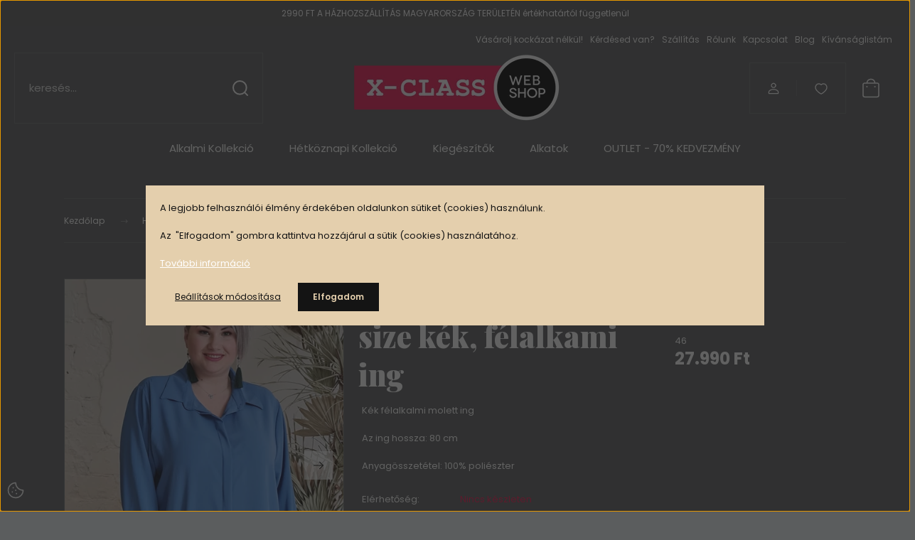

--- FILE ---
content_type: text/html; charset=UTF-8
request_url: https://webshop.x-class.hu/fortuna-ing-plus-size-kek-felalkami-ing-10045
body_size: 29196
content:
<!DOCTYPE html>
<html lang="hu" dir="ltr">
<head>
    <title> Felsők /  Fortuna ing - plus size kék, félalkami ing: 27.990 Ft</title>
    <meta charset="utf-8">
    <meta name="keywords" content="Fortuna ing - plus size kék, félalkami ing, Felsők, X-Class Webshop, xclass webáruház, molett divat, molett,duci,dundi,fiatalos,M-6XL,ruházat,xl,gömbölyded,nagyméretű ruházat,nagyméretű ruha,nagyméretű női ruha,moletti,moletti divat,moletti ruházat,plus size,plussize">
    <meta name="description" content=" Felsők / Fortuna ing - plus size kék, félalkami ing: 27.990 Ft - Kék félalkalmi molett ing

Az ing hossza: 80 cm

Anyagösszetétel: 100% poliészter
">
    <meta name="robots" content="index, follow">
    <link rel="image_src" href="https://xclass.cdn.shoprenter.hu/custom/xclass/image/data/2022aprilis1/20220404/20220401_165748.jpg.webp?lastmod=1665079363.1605607381">
    <meta property="og:title" content="Fortuna ing - plus size kék, félalkami ing" />
    <meta property="og:type" content="product" />
    <meta property="og:url" content="https://webshop.x-class.hu/fortuna-ing-plus-size-kek-felalkami-ing-10045" />
    <meta property="og:image" content="https://xclass.cdn.shoprenter.hu/custom/xclass/image/cache/w2292h1200/2022aprilis1/20220404/20220401_165748.jpg.webp?lastmod=1665079363.1605607381" />
    <meta property="og:description" content="Kék félalkalmi molett ingAz ing hossza: 80 cmAnyagösszetétel: 100% poliészter" />
    <link href="https://xclass.cdn.shoprenter.hu/custom/xclass/image/data/skin_img/X.jpg?lastmod=1470926866.1605607381" rel="icon" />
    <link href="https://xclass.cdn.shoprenter.hu/custom/xclass/image/data/skin_img/X.jpg?lastmod=1470926866.1605607381" rel="apple-touch-icon" />
    <base href="https://webshop.x-class.hu:443" />
    <meta name="google-site-verification" content="6vaStLY0SCFsfvofawBZM0ON1HGvIJ9XPOmbq1yuYbo" />
<meta name="facebook-domain-verification" content="sxvcreypgdjymxrepjtw1l7mihyr7a" />

    <meta name="viewport" content="width=device-width, initial-scale=1">
            <style>
            :root {

--global-color: #5b5d5e;
--bs-body-bg: #5b5d5e;
--highlight-color: #E4CFAD;
--price-special-color: #A84747;

--corner_10: 0px;
--corner_30: calc(var(--corner_10) * 3);
--corner_50: calc(var(--corner_10) * 5);


    
                        --text-on-primary: rgb(255,255,255);
            --rgb-text-on-primary: 255,255,255;
                            --tick-on-primary: url("data:image/svg+xml,%3csvg xmlns='http://www.w3.org/2000/svg' viewBox='0 0 20 20'%3e%3cpath fill='none' stroke='%23FFFFFF' stroke-linecap='round' stroke-linejoin='round' stroke-width='3' d='m6 10 3 3 6-6'/%3e%3c/svg%3e");
                                        --select-arrow-on-primary: url("data:image/svg+xml,%3Csvg xmlns='http://www.w3.org/2000/svg' viewBox='0 0 16 16'%3E%3Cpath fill='none' opacity='0.5' stroke='%23FFFFFF' stroke-linecap='round' stroke-linejoin='round' stroke-width='2' d='m2 5 6 6 6-6'/%3E%3C/svg%3E");
                                        --radio-on-primary: url("data:image/svg+xml,%3Csvg xmlns='http://www.w3.org/2000/svg' viewBox='-4 -4 8 8'%3E%3Ccircle r='2' fill='%23FFFFFF'/%3E%3C/svg%3E");
                        
                        --text-on-body-bg: rgb(255,255,255);
            --rgb-text-on-body-bg: 255,255,255;
                            --tick-on-body-bg: url("data:image/svg+xml,%3csvg xmlns='http://www.w3.org/2000/svg' viewBox='0 0 20 20'%3e%3cpath fill='none' stroke='%23FFFFFF' stroke-linecap='round' stroke-linejoin='round' stroke-width='3' d='m6 10 3 3 6-6'/%3e%3c/svg%3e");
                                        --select-arrow-on-body-bg: url("data:image/svg+xml,%3Csvg xmlns='http://www.w3.org/2000/svg' viewBox='0 0 16 16'%3E%3Cpath fill='none' opacity='0.5' stroke='%23FFFFFF' stroke-linecap='round' stroke-linejoin='round' stroke-width='2' d='m2 5 6 6 6-6'/%3E%3C/svg%3E");
                                        --radio-on-body-bg: url("data:image/svg+xml,%3Csvg xmlns='http://www.w3.org/2000/svg' viewBox='-4 -4 8 8'%3E%3Ccircle r='2' fill='%23FFFFFF'/%3E%3C/svg%3E");
                        
                        --text-on-highlight: rgb(20,20,20);
            --rgb-text-on-highlight: 20,20,20;
                            --tick-on-highlight: url("data:image/svg+xml,%3csvg xmlns='http://www.w3.org/2000/svg' viewBox='0 0 20 20'%3e%3cpath fill='none' stroke='%23141414' stroke-linecap='round' stroke-linejoin='round' stroke-width='3' d='m6 10 3 3 6-6'/%3e%3c/svg%3e");
                                                
                        --text-on-price_special: rgb(255,255,255);
            --rgb-text-on-price_special: 255,255,255;
                                                
}        </style>
        <link rel="preconnect" href="https://fonts.gstatic.com" />
<link rel="preload" as="style" href="https://fonts.googleapis.com/css2?family=Playfair+Display:ital,wght@0,400..900;1,400..900&family=Poppins:ital,wght@0,400;0,600;0,700;1,400;1,600;1,700&display=swap" />
<link rel="stylesheet" href="https://fonts.googleapis.com/css2?family=Playfair+Display:ital,wght@0,400..900;1,400..900&family=Poppins:ital,wght@0,400;0,600;0,700;1,400;1,600;1,700&display=swap" media="print" onload="this.media='all'" />
<noscript>
    <link rel="stylesheet" href="https://fonts.googleapis.com/css2?family=Playfair+Display:ital,wght@0,400..900;1,400..900&family=Poppins:ital,wght@0,400;0,600;0,700;1,400;1,600;1,700&display=swap" />
</noscript>        <link rel="stylesheet" href="https://xclass.cdn.shoprenter.hu/catalog/view/theme/budapest_watches/minified/template/assets/base.css?v=1750323653.1768613619.xclass">
        <link rel="stylesheet" href="https://xclass.cdn.shoprenter.hu/catalog/view/theme/budapest_watches/minified/template/assets/component-slick.css?v=1711983033.1768613619.xclass">
        <link rel="stylesheet" href="https://xclass.cdn.shoprenter.hu/catalog/view/theme/budapest_watches/minified/template/assets/product-card.css?v=1750323121.1768613619.xclass">
        <style>
            *,
            *::before,
            *::after {
                box-sizing: border-box;
            }

            h1, .h1 {
                font-weight: 900;
                font-size: 1.5625rem;
            }
            @media (min-width: 1200px) {
                h1, .h1 {
                    font-size: 2.625rem;
                }
            }
        </style>
                    <style>.edit-link {position: absolute;top: 0;right: 0;opacity: 0;width: 30px;height: 30px;font-size: 16px;color: #111111 !important;display: flex;justify-content: center;align-items: center;border: 1px solid rgba(0, 0, 0, 0.8);transition: none;background: rgba(255, 255, 255, 0.5);z-index: 1030;pointer-events: all;}.module-editable {position: relative;}.page-head-title:hover > .edit-link, .module-editable:hover > .edit-link, .product-card:hover .edit-link {opacity: 1;}.page-head-title:hover > .edit-link:hover, .module-editable:hover > .edit-link:hover, .product-card:hover .edit-link:hover {background: rgba(255, 255, 255, 1);}</style>
                                    
                <link href="https://webshop.x-class.hu/fortuna-ing-plus-size-kek-felalkami-ing-10045" rel="canonical">
    

        <script>
        window.nonProductQuality = 80;
    </script>
    <script src="https://xclass.cdn.shoprenter.hu/catalog/view/javascript/vendor/jquery/3.7.1/js/jquery.min.js?v=1706895543"></script>

            <!-- Header JavaScript codes -->
            <link rel="preload" href="https://xclass.cdn.shoprenter.hu/web/compiled/js/base.js?v=1768402759" as="script" />
        <script src="https://xclass.cdn.shoprenter.hu/web/compiled/js/base.js?v=1768402759" defer></script>
                    <link rel="preload" href="https://xclass.cdn.shoprenter.hu/web/compiled/js/fragment_loader.js?v=1768402759" as="script" />
        <script src="https://xclass.cdn.shoprenter.hu/web/compiled/js/fragment_loader.js?v=1768402759" defer></script>
                    <link rel="preload" href="https://xclass.cdn.shoprenter.hu/web/compiled/js/nanobar.js?v=1768402759" as="script" />
        <script src="https://xclass.cdn.shoprenter.hu/web/compiled/js/nanobar.js?v=1768402759" defer></script>
                    <!-- Header jQuery onLoad scripts -->
    <script>var BASEURL='https://webshop.x-class.hu';Currency={"symbol_left":"","symbol_right":" Ft","decimal_place":0,"decimal_point":",","thousand_point":".","currency":"HUF","value":1};var ShopRenter=ShopRenter||{};ShopRenter.product={"id":10045,"sku":"Fortuna46","currency":"HUF","unitName":"db","price":27990,"name":"Fortuna ing - plus size k\u00e9k, f\u00e9lalkami ing","brand":"Enisse","currentVariant":{"M\u00e9ret":"46"},"parent":{"id":10045,"sku":"Fortuna46","unitName":"db","price":27990,"name":"Fortuna ing - plus size k\u00e9k, f\u00e9lalkami ing"}};$(document).ready(function(){});window.addEventListener('load',function(){});</script><script src="https://xclass.cdn.shoprenter.hu/web/compiled/js/vue/manifest.bundle.js?v=1768402756"></script><script>var ShopRenter=ShopRenter||{};ShopRenter.onCartUpdate=function(callable){document.addEventListener('cartChanged',callable)};ShopRenter.onItemAdd=function(callable){document.addEventListener('AddToCart',callable)};ShopRenter.onItemDelete=function(callable){document.addEventListener('deleteCart',callable)};ShopRenter.onSearchResultViewed=function(callable){document.addEventListener('AuroraSearchResultViewed',callable)};ShopRenter.onSubscribedForNewsletter=function(callable){document.addEventListener('AuroraSubscribedForNewsletter',callable)};ShopRenter.onCheckoutInitiated=function(callable){document.addEventListener('AuroraCheckoutInitiated',callable)};ShopRenter.onCheckoutShippingInfoAdded=function(callable){document.addEventListener('AuroraCheckoutShippingInfoAdded',callable)};ShopRenter.onCheckoutPaymentInfoAdded=function(callable){document.addEventListener('AuroraCheckoutPaymentInfoAdded',callable)};ShopRenter.onCheckoutOrderConfirmed=function(callable){document.addEventListener('AuroraCheckoutOrderConfirmed',callable)};ShopRenter.onCheckoutOrderPaid=function(callable){document.addEventListener('AuroraOrderPaid',callable)};ShopRenter.onCheckoutOrderPaidUnsuccessful=function(callable){document.addEventListener('AuroraOrderPaidUnsuccessful',callable)};ShopRenter.onProductPageViewed=function(callable){document.addEventListener('AuroraProductPageViewed',callable)};ShopRenter.onMarketingConsentChanged=function(callable){document.addEventListener('AuroraMarketingConsentChanged',callable)};ShopRenter.onCustomerRegistered=function(callable){document.addEventListener('AuroraCustomerRegistered',callable)};ShopRenter.onCustomerLoggedIn=function(callable){document.addEventListener('AuroraCustomerLoggedIn',callable)};ShopRenter.onCustomerUpdated=function(callable){document.addEventListener('AuroraCustomerUpdated',callable)};ShopRenter.onCartPageViewed=function(callable){document.addEventListener('AuroraCartPageViewed',callable)};ShopRenter.customer={"userId":0,"userClientIP":"18.191.29.248","userGroupId":8,"customerGroupTaxMode":"gross","customerGroupPriceMode":"only_gross","email":"","phoneNumber":"","name":{"firstName":"","lastName":""}};ShopRenter.theme={"name":"budapest_watches","family":"budapest","parent":""};ShopRenter.shop={"name":"xclass","locale":"hu","currency":{"code":"HUF","rate":1},"domain":"xclass.myshoprenter.hu"};ShopRenter.page={"route":"product\/product","queryString":"fortuna-ing-plus-size-kek-felalkami-ing-10045"};ShopRenter.formSubmit=function(form,callback){callback();};let loadedAsyncScriptCount=0;function asyncScriptLoaded(position){loadedAsyncScriptCount++;if(position==='body'){if(document.querySelectorAll('.async-script-tag').length===loadedAsyncScriptCount){if(/complete|interactive|loaded/.test(document.readyState)){document.dispatchEvent(new CustomEvent('asyncScriptsLoaded',{}));}else{document.addEventListener('DOMContentLoaded',()=>{document.dispatchEvent(new CustomEvent('asyncScriptsLoaded',{}));});}}}}</script><script type="text/javascript"async class="async-script-tag"onload="asyncScriptLoaded('header')"src="https://frontend.embedi.hu/shoprenter/5f5a4f0d75229ca191800056/platform.js"></script><script type="text/javascript"async class="async-script-tag"onload="asyncScriptLoaded('header')"src="https://retargeting-shoprenter-cs.firebaseapp.com/retargeting.min.js"></script><script type="text/javascript"async class="async-script-tag"onload="asyncScriptLoaded('header')"src="https://onsite.optimonk.com/script.js?account=56440"></script><script type="text/javascript"src="https://xclass.cdn.shoprenter.hu/web/compiled/js/vue/customerEventDispatcher.bundle.js?v=1768402756"></script>                
            
            <script>window.dataLayer=window.dataLayer||[];function gtag(){dataLayer.push(arguments)};var ShopRenter=ShopRenter||{};ShopRenter.config=ShopRenter.config||{};ShopRenter.config.googleConsentModeDefaultValue="denied";</script>                        <script type="text/javascript" src="https://xclass.cdn.shoprenter.hu/web/compiled/js/vue/googleConsentMode.bundle.js?v=1768402756"></script>

            <!-- Facebook Pixel Code -->
<script>
  !function(f,b,e,v,n,t,s)
  {if(f.fbq)return;n=f.fbq=function(){n.callMethod?
  n.callMethod.apply(n,arguments):n.queue.push(arguments)};
  if(!f._fbq)f._fbq=n;n.push=n;n.loaded=!0;n.version='2.0';
  n.queue=[];t=b.createElement(e);t.async=!0;
  t.src=v;s=b.getElementsByTagName(e)[0];
  s.parentNode.insertBefore(t,s)}(window, document,'script',
  'https://connect.facebook.net/en_US/fbevents.js');
  fbq('consent', 'revoke');
fbq('init', '802585110315996');
  fbq('track', 'PageView');
document.addEventListener('AuroraProductPageViewed', function(auroraEvent) {
                    fbq('track', 'ViewContent', {
                        content_type: 'product',
                        content_ids: [auroraEvent.detail.product.id.toString()],
                        value: parseFloat(auroraEvent.detail.product.grossUnitPrice),
                        currency: auroraEvent.detail.product.currency
                    }, {
                        eventID: auroraEvent.detail.event.id
                    });
                });
document.addEventListener('AuroraAddedToCart', function(auroraEvent) {
    var fbpId = [];
    var fbpValue = 0;
    var fbpCurrency = '';

    auroraEvent.detail.products.forEach(function(item) {
        fbpValue += parseFloat(item.grossUnitPrice) * item.quantity;
        fbpId.push(item.id);
        fbpCurrency = item.currency;
    });


    fbq('track', 'AddToCart', {
        content_ids: fbpId,
        content_type: 'product',
        value: fbpValue,
        currency: fbpCurrency
    }, {
        eventID: auroraEvent.detail.event.id
    });
})
window.addEventListener('AuroraMarketingCookie.Changed', function(event) {
            let consentStatus = event.detail.isAccepted ? 'grant' : 'revoke';
            if (typeof fbq === 'function') {
                fbq('consent', consentStatus);
            }
        });
</script>
<noscript><img height="1" width="1" style="display:none"
  src="https://www.facebook.com/tr?id=802585110315996&ev=PageView&noscript=1"
/></noscript>
<!-- End Facebook Pixel Code -->
            <!-- Google Tag Manager -->
<script>(function(w,d,s,l,i){w[l]=w[l]||[];w[l].push({'gtm.start':
new Date().getTime(),event:'gtm.js'});var f=d.getElementsByTagName(s)[0],
j=d.createElement(s),dl=l!='dataLayer'?'&l='+l:'';j.async=true;j.src=
'https://www.googletagmanager.com/gtm.js?id='+i+dl;f.parentNode.insertBefore(j,f);
})(window,document,'script','dataLayer','GTM-KW7CBDD');</script>
<!-- End Google Tag Manager -->
            <!-- Global site tag (gtag.js) - Google Ads: 830091209 -->
<script async src="https://www.googletagmanager.com/gtag/js?id=AW-830091209"></script>
<script>
  window.dataLayer = window.dataLayer || [];
  function gtag(){dataLayer.push(arguments);}
  gtag('js', new Date());

  gtag('config', 'AW-830091209');
</script>

<script>
  gtag('event', 'page_view', {
    'send_to': 'AW-830091209',
    'user_id': 'replace with value',
    'value': 'replace with value',
    'items': [{
      'id': 'replace with value',
      'google_business_vertical': 'retail'
    }, {
      'id': 'replace with value',
      'location_id': 'replace with value',
      'google_business_vertical': 'custom'
    }]
  });
</script>
            
                <!--Global site tag(gtag.js)--><script async src="https://www.googletagmanager.com/gtag/js?id=G-9MCJ8QGBD0"></script><script>window.dataLayer=window.dataLayer||[];function gtag(){dataLayer.push(arguments);}
gtag('js',new Date());gtag('config','G-9MCJ8QGBD0');</script>                                <script type="text/javascript" src="https://xclass.cdn.shoprenter.hu/web/compiled/js/vue/GA4EventSender.bundle.js?v=1768402756"></script>

    
    
</head>
<body id="body" class="page-body product-page-body budapest_watches-body" role="document">
<script>ShopRenter.theme.breakpoints={'xs':0,'sm':576,'md':768,'lg':992,'xl':1200,'xxl':1400}</script><!--Google Tag Manager(noscript)--><noscript><iframe src="https://www.googletagmanager.com/ns.html?id=GTM-KW7CBDD"
height="0"width="0"style="display:none;visibility:hidden"></iframe></noscript><!--End Google Tag Manager(noscript)--><div id="fb-root"></div><script>(function(d,s,id){var js,fjs=d.getElementsByTagName(s)[0];if(d.getElementById(id))return;js=d.createElement(s);js.id=id;js.src="//connect.facebook.net/hu_HU/sdk/xfbml.customerchat.js#xfbml=1&version=v2.12&autoLogAppEvents=1";fjs.parentNode.insertBefore(js,fjs);}(document,"script","facebook-jssdk"));</script>
                    

    <div class="nanobar-cookie-icon js-hidden-nanobar-button">
        <svg xmlns="http://www.w3.org/2000/svg" width="24" height="24" viewBox="0 0 24 24" fill="none">
    <path d="M7.38066 14.1465C7.33069 14.1463 7.28277 14.1663 7.24765 14.2018C7.21254 14.2374 7.19318 14.2856 7.19392 14.3355C7.19431 14.4398 7.27873 14.5242 7.383 14.5246C7.45055 14.5242 7.51275 14.4878 7.54616 14.4291C7.57957 14.3704 7.57913 14.2983 7.54499 14.24C7.51086 14.1817 7.44821 14.146 7.38066 14.1465" stroke="currentColor" stroke-width="1.5" stroke-linecap="round" stroke-linejoin="round"/>
    <path d="M8.54765 8.31052C8.49768 8.31039 8.44976 8.33035 8.41464 8.36591C8.37953 8.40146 8.36017 8.44963 8.36091 8.49959C8.3613 8.60386 8.44573 8.68828 8.54999 8.68867C8.65441 8.68803 8.73854 8.60285 8.7379 8.49843C8.73726 8.394 8.65208 8.30987 8.54765 8.31052" stroke="currentColor" stroke-width="1.5" stroke-linecap="round" stroke-linejoin="round"/>
    <path d="M13.2166 16.4804C13.1666 16.4803 13.1187 16.5003 13.0836 16.5358C13.0485 16.5714 13.0291 16.6196 13.0299 16.6695C13.0302 16.7738 13.1147 16.8582 13.2189 16.8586C13.3234 16.8579 13.4075 16.7728 13.4068 16.6683C13.4062 16.5639 13.321 16.4798 13.2166 16.4804" stroke="currentColor" stroke-width="1.5" stroke-linecap="round" stroke-linejoin="round"/>
    <path d="M12.0486 11.8105C11.9987 11.8104 11.9507 11.8304 11.9156 11.8659C11.8805 11.9015 11.8611 11.9496 11.8619 11.9996C11.8623 12.1039 11.9467 12.1883 12.051 12.1887C12.1185 12.1883 12.1807 12.1518 12.2141 12.0931C12.2475 12.0344 12.2471 11.9623 12.213 11.904C12.1788 11.8458 12.1162 11.8101 12.0486 11.8105" stroke="currentColor" stroke-width="1.5" stroke-linecap="round" stroke-linejoin="round"/>
    <path fill-rule="evenodd" clip-rule="evenodd" d="M12.0503 1.49609C12.0503 7.2975 16.7532 12.0005 22.5547 12.0005C22.5547 17.8019 17.8517 22.5048 12.0503 22.5048C6.24887 22.5048 1.5459 17.8019 1.5459 12.0005C1.5459 6.19906 6.24887 1.49609 12.0503 1.49609Z" stroke="currentColor" stroke-width="1.5" stroke-linecap="round" stroke-linejoin="round"/>
</svg>
    </div>
<!-- cached --><div class="nanobar-cookie-box nanobar position-fixed w-100 js-nanobar-first-login">
    <div class="container nanobar__container">
        <div class="row nanobar__container-row flex-column flex-sm-row align-items-center">
            <div class="nanobar__text col-12">
                                <div><p>A legjobb felhasználói élmény érdekében oldalunkon sütiket (cookies) használunk.
</p>
<p>Az  "Elfogadom" gombra kattintva hozzájárul a sütik (cookies) használatához.
</p>
<p><a href="http://webshop.x-class.hu/adatkezelesi_tajekoztato" target="_blank">További információ</a>
</p></div>
            </div>
            <div class="nanobar__buttons col-12">
                <button class="btn btn-link js-nanobar-settings-button">
                    Beállítások módosítása
                </button>
                <button class="btn btn-primary nanobar-btn js-nanobar-close-cookies" data-button-save-text="Beállítások mentése">
                    Elfogadom
                </button>
            </div>
        </div>
        <div class="nanobar__cookies js-nanobar-cookies flex-column flex-sm-row text-start" style="display: none;">
            <div class="form-check">
                <input class="form-check-input" type="checkbox" name="required_cookies" disabled checked />
                <label class="form-check-label">
                    Szükséges cookie-k
                    <div class="cookies-help-text">
                        Ezek a cookie-k segítenek abban, hogy a webáruház használható és működőképes legyen.
                    </div>
                </label>
            </div>
            <div class="form-check">
                <input id="marketing_cookies" class="form-check-input js-nanobar-marketing-cookies" type="checkbox" name="marketing_cookies"
                     checked />
                <label class="form-check-label" for="marketing_cookies" >
                    Marketing cookie-k
                    <div class="cookies-help-text">
                        Ezeket a cookie-k segítenek abban, hogy az Ön érdeklődési körének megfelelő reklámokat és termékeket jelenítsük meg a webáruházban.
                    </div>
                </label>
            </div>
        </div>
    </div>
</div>

<script>
    (function ($) {
        $(document).ready(function () {
            new AuroraNanobar.FirstLogNanobarCheckbox(jQuery('.js-nanobar-first-login'), 'modal');
        });
    })(jQuery);
</script>
<!-- /cached -->
<!-- cached --><div class="nanobar position-fixed js-nanobar-free-shipping">
    <div class="container nanobar__container d-flex align-items-center justify-content-between">
        <div class="nanobar-text" style="font-weight: bold;"></div>
        <button type="button" class="btn btn-primary js-nanobar-close" aria-label="Close">
            <span aria-hidden="true">&times;</span>
        </button>
    </div>
</div>

<script>$(document).ready(function(){document.nanobarInstance=new AuroraNanobar.FreeShippingNanobar($('.js-nanobar-free-shipping'),'modal','5','','1');});</script><!-- /cached -->
        
                    <div class="layout-wrapper">
                                                            <div id="section-header" class="section-wrapper ">
    
        
    <link rel="stylesheet" href="https://xclass.cdn.shoprenter.hu/catalog/view/theme/budapest_watches/minified/template/assets/header.css?v=1726589168.1768613619.xclass">
    <div class="header">
            <div id="section-text_bar" class="section-wrapper ">
    
    <div class="coupon-bar">
    <div class="coupon-bar-header-container">
       
        <span class="coupon-text">2990 FT A HÁZHOZSZÁLLÍTÁS MAGYARORSZÁG TERÜLETÉN értékhatártól függetlenül</span>
        
    </div>
</div>


<style>
    .coupon-bar {
        color: var(--text-on-primary);
        padding-right: var(--gutter);
        padding-left: var(--gutter);
		 filter: saturate(0);
    }

    .coupon-title {
        font-family: var(--secondary-font-family);
        font-size: 1.125rem;
        font-weight: 800;
    }

    .coupon-text{
        font-size: 0.75rem;
        text-align: center;
    }

    .coupon-code:after {
        content: "";
        position: absolute;
        width: 100%;
        height: 100%;
        display: flex;
        align-items: center;
        justify-content: center;
        background-color: var(--bs-primary);
        border-radius: var(--corner_10);
        visibility: hidden;
        transition: opacity .3s,visibility .3s;
        opacity: 0;
    }

    .coupon-code.coupon-effect-active:after{
        opacity: 1;
        visibility: visible;
    }

    .coupon-code__btn {
        background-color: transparent;
        border: none;
        font-size: 0.75rem;
        border-left: 1px solid var(--text-on-primary);
        color: var(--text-on-primary);
    }

    .coupon-code {
        border: 1px solid var(--text-on-primary);
        border-radius: var(--corner_10);
        position: relative;
    }

    .coupon-code {
        display: flex;
        width: fit-content;
        justify-content: space-between;
    }

    .coupon-code > * {
        padding: 6px 24px;
    }

    .coupon-code__code {
        margin: auto;
        font-size: 0.9375rem;
        font-weight: 700;
    }

    
            .coupon-bar {
            background-color: var(--bs-primary);
        }

        .coupon-bar-header-container {
            display: flex;
            align-items: center;
            padding: 0.5rem 0;
            max-width: 1100px;
            margin: auto;
            justify-content: center;
        }

        .small-header .coupon-bar-header-container {
            padding: 5px 0;
        }

        .small-header .coupon-code > * {
            padding: 3px 15px;
        }

        @media (max-width: 992px) {
            .coupon-bar-header-container {
                justify-content: center;
                padding: 0;
            }

            #section-couponbar {
                order: 2;
            }

                    .coupon-title,
            .coupon-text {
                display: none;
            }
            .coupon-code,
            .coupon-code__btn {
                border: none;
            }
                }
        #section-couponbar .edit-link {
        right: 32px;
    }
</style>

</div>

        <div class="header-top d-none d-lg-flex">
            <div class="container-wide header-top-row">
                    <!-- cached -->
<ul class="list-unstyled headermenu-list">
                <li class="headermenu-list__item nav-item">
            <a
                href="https://webshop.x-class.hu/kockazat-nelkul"
                target="_self"
                class="nav-link"
                title="Vásárolj kockázat nélkül! "
            >
                Vásárolj kockázat nélkül! 
            </a>
                    </li>
            <li class="headermenu-list__item nav-item">
            <a
                href="https://webshop.x-class.hu/kerdesed-van-46"
                target="_self"
                class="nav-link"
                title="Kérdésed van?"
            >
                Kérdésed van?
            </a>
                    </li>
            <li class="headermenu-list__item nav-item">
            <a
                href="https://webshop.x-class.hu/szallitas-32"
                target="_self"
                class="nav-link"
                title="Szállítás"
            >
                Szállítás
            </a>
                    </li>
            <li class="headermenu-list__item nav-item">
            <a
                href="https://webshop.x-class.hu/rolunk_4"
                target="_self"
                class="nav-link"
                title="Rólunk"
            >
                Rólunk
            </a>
                    </li>
            <li class="headermenu-list__item nav-item">
            <a
                href="https://webshop.x-class.hu/index.php?route=information/contact"
                target="_self"
                class="nav-link"
                title="Kapcsolat"
            >
                Kapcsolat
            </a>
                    </li>
            <li class="headermenu-list__item nav-item">
            <a
                href="https://webshop.x-class.hu/blog"
                target="_self"
                class="nav-link"
                title="Blog"
            >
                Blog
            </a>
                    </li>
            <li class="headermenu-list__item nav-item">
            <a
                href="https://webshop.x-class.hu/index.php?route=wishlist/wishlist"
                target="_self"
                class="nav-link"
                title="Kívánságlistám"
            >
                Kívánságlistám
            </a>
                    </li>
    </ul>

    <!-- /cached -->
                    
                    
            </div>
        </div>
        <div class="header-middle">
            <div class="container-wide header-middle-container">
                <div class="header-middle-row">
                                            <div id="js-mobile-navbar" class="d-flex d-lg-none">
                            <button id="js-hamburger-icon" class="d-flex-center btn btn-primary" aria-label="mobile menu">
                                <span class="hamburger-icon position-relative">
                                    <span class="hamburger-icon-line position-absolute line-1"></span>
                                    <span class="hamburger-icon-line position-absolute line-2"></span>
                                    <span class="hamburger-icon-line position-absolute line-3"></span>
                                </span>
                            </button>
                        </div>
                                            <div class="header-navbar-search">
                                                            <div class="dropdown search-module d-flex header-navbar-top-right-item">
                                    <div class="input-group">
                                        <input class="search-module__input form-control form-control-lg disableAutocomplete" type="text" placeholder="keresés..." value=""
                                               id="filter_keyword"
                                               onclick="this.value=(this.value==this.defaultValue)?'':this.value;"/>
                                        <span class="search-button-append d-flex position-absolute h-100">
                                            <button class="btn" type="button" onclick="moduleSearch();" aria-label="Keresés">
                                                <svg xmlns="http://www.w3.org/2000/svg" width="22" height="22" viewBox="0 0 22 22" fill="none">
    <path d="M21 21L16.9375 16.9375M10.3338 19.6675C5.17875 19.6675 1 15.4888 1 10.3338C1 5.17875 5.17875 1 10.3338 1C15.4888 1 19.6675 5.17875 19.6675 10.3338C19.6675 15.4888 15.4888 19.6675 10.3338 19.6675Z" stroke="currentColor" stroke-width="2" stroke-linecap="round" stroke-linejoin="round"/>
</svg>
                                            </button>
                                        </span>
                                    </div>
                                    <input type="hidden" id="filter_description" value="0"/>
                                    <input type="hidden" id="search_shopname" value="xclass"/>
                                    <div id="results" class="dropdown-menu search-results"></div>
                                </div>
                                                    </div>


                        <a href="/" class="header-logo" title="Kezdőlap">
                                                            <img
    src='https://xclass.cdn.shoprenter.hu/custom/xclass/image/cache/w357h100/Tokyo/uk/xlogomob.png.webp?lastmod=0.1605607381'

    
            width="357"
    
            height="100"
    
            class="header-logo-img"
    
    
    alt="X-Class Webshop"

    
    />

                                                    </a>


                    <div class="header-middle-right">
                        <div class="header-middle-right-wrapper d-flex align-items-center">
                                                                                                            <div id="header-middle-login" class="header-middle-right-box d-none d-lg-flex position-relative">
                                    <ul class="list-unstyled login-list">
                                                                                    <li class="nav-item">
                                                <a class="nav-link header-middle-right-box-link" href="index.php?route=account/login" title="Belépés / Regisztráció">
                                                    <span class="header-user-icon">
                                                        <svg xmlns="http://www.w3.org/2000/svg" width="19" height="20" viewBox="0 0 19 20" fill="none">
    <path fill-rule="evenodd" clip-rule="evenodd" d="M11.9749 2.52513C13.3417 3.89197 13.3417 6.10804 11.9749 7.47488C10.6081 8.84172 8.39199 8.84172 7.02515 7.47488C5.65831 6.10804 5.65831 3.89197 7.02515 2.52513C8.39199 1.15829 10.6081 1.15829 11.9749 2.52513Z" stroke="currentColor" stroke-width="1.5" stroke-linecap="round" stroke-linejoin="round"/>
    <path fill-rule="evenodd" clip-rule="evenodd" d="M1.5 16.5V17.5C1.5 18.052 1.948 18.5 2.5 18.5H16.5C17.052 18.5 17.5 18.052 17.5 17.5V16.5C17.5 13.474 13.548 11.508 9.5 11.508C5.452 11.508 1.5 13.474 1.5 16.5Z" stroke="currentColor" stroke-width="1.5" stroke-linecap="round" stroke-linejoin="round"/>
</svg>
                                                    </span>
                                                </a>
                                            </li>
                                                                            </ul>
                                </div>
                                                    
                                                        <div id="header-middle-wishlist" class="header-middle-right-box d-none d-lg-flex position-relative">
                                <hx:include src="/_fragment?_path=_format%3Dhtml%26_locale%3Den%26_controller%3Dmodule%252Fwishlist&amp;_hash=bpJu7eaVhMffVZmCUZsP6SO06%2BZEVkW8Kn9frOZHZ6M%3D"></hx:include>
                            </div>
                                                </div>
                        <div id="js-cart" class="header-middle-right-box position-relative">
                            <hx:include src="/_fragment?_path=_format%3Dhtml%26_locale%3Den%26_controller%3Dmodule%252Fcart&amp;_hash=UmM6XeglkLAU6QqEIGi7vdqQDHL7w0fLMhmGHl%2FA8rI%3D"></hx:include>
                        </div>
                    </div>
                </div>
            </div>
        </div>
        <div class="header-bottom d-none d-lg-block">
            <div class="container-wide">
                    <div id="module_category_wrapper" class="module-category-wrapper">
        <div
            id="category"
            class="module content-module header-position category-module">
                        <div class="module-body">
                            <div id="category-nav">
            


<ul class="list-unstyled category category-menu sf-menu sf-horizontal cached">
    <li id="cat_100" class="nav-item item category-list module-list parent even">
    <a href="https://webshop.x-class.hu/alkalmi-kollekcio-100" class="nav-link">
                Alkalmi Kollekció
    </a>
            <ul class="list-unstyled flex-column children"><li id="cat_88" class="nav-item item category-list module-list even">
    <a href="https://webshop.x-class.hu/alkalmi-kollekcio-100/alkalmi_ruhak_88" class="nav-link">
                Alkalmi ruhák
    </a>
    </li><li id="cat_91" class="nav-item item category-list module-list odd">
    <a href="https://webshop.x-class.hu/alkalmi-kollekcio-100/alkalmi-felsok-91" class="nav-link">
                Alkalmi felsők
    </a>
    </li><li id="cat_121" class="nav-item item category-list module-list even">
    <a href="https://webshop.x-class.hu/alkalmi-kollekcio-100/szoknyak-121" class="nav-link">
                Alkalmi aljak
    </a>
    </li></ul>
    </li><li id="cat_101" class="nav-item item category-list module-list parent odd">
    <a href="https://webshop.x-class.hu/hetkoznapi-kollekcio-101" class="nav-link">
                Hétköznapi Kollekció
    </a>
            <ul class="list-unstyled flex-column children"><li id="cat_84" class="nav-item item category-list module-list even">
    <a href="https://webshop.x-class.hu/hetkoznapi-kollekcio-101/ruhak" class="nav-link">
                Ruhák
    </a>
    </li><li id="cat_79" class="nav-item item category-list module-list odd">
    <a href="https://webshop.x-class.hu/hetkoznapi-kollekcio-101/felsok" class="nav-link">
                Felsők
    </a>
    </li><li id="cat_89" class="nav-item item category-list module-list even">
    <a href="https://webshop.x-class.hu/hetkoznapi-kollekcio-101/nadragok-89" class="nav-link">
                Nadrágok
    </a>
    </li><li id="cat_138" class="nav-item item category-list module-list odd">
    <a href="https://webshop.x-class.hu/hetkoznapi-kollekcio-101/szabadidoruhak-138" class="nav-link">
                Szabadidőruhák
    </a>
    </li><li id="cat_92" class="nav-item item category-list module-list even">
    <a href="https://webshop.x-class.hu/hetkoznapi-kollekcio-101/szoknyak-92" class="nav-link">
                Szoknyák
    </a>
    </li><li id="cat_123" class="nav-item item category-list module-list odd">
    <a href="https://webshop.x-class.hu/hetkoznapi-kollekcio-101/blezerek-123" class="nav-link">
                Blézerek-mellények
    </a>
    </li><li id="cat_95" class="nav-item item category-list module-list even">
    <a href="https://webshop.x-class.hu/hetkoznapi-kollekcio-101/kabatok-95" class="nav-link">
                Kabátok
    </a>
    </li></ul>
    </li><li id="cat_102" class="nav-item item category-list module-list parent even">
    <a href="https://webshop.x-class.hu/kiegeszitok-102" class="nav-link">
                Kiegészítők
    </a>
            <ul class="list-unstyled flex-column children"><li id="cat_93" class="nav-item item category-list module-list even">
    <a href="https://webshop.x-class.hu/kiegeszitok-102/furdoruhak-93" class="nav-link">
                Fürdőruhák
    </a>
    </li><li id="cat_94" class="nav-item item category-list module-list odd">
    <a href="https://webshop.x-class.hu/kiegeszitok-102/alakformalok-94" class="nav-link">
                Alakformálók
    </a>
    </li><li id="cat_96" class="nav-item item category-list module-list even">
    <a href="https://webshop.x-class.hu/kiegeszitok-102/vasarlasi-utalvany-96" class="nav-link">
                Vásárlási utalvány
    </a>
    </li></ul>
    </li><li id="cat_110" class="nav-item item category-list module-list parent odd">
    <a href="https://webshop.x-class.hu/alkatok-110" class="nav-link">
                Alkatok
    </a>
            <ul class="list-unstyled flex-column children"><li id="cat_111" class="nav-item item category-list module-list even">
    <a href="https://webshop.x-class.hu/alkatok-110/alma-alkat-111" class="nav-link">
                Alma alkat
    </a>
    </li><li id="cat_113" class="nav-item item category-list module-list odd">
    <a href="https://webshop.x-class.hu/alkatok-110/eper-alkat-113" class="nav-link">
                Eper alkat
    </a>
    </li><li id="cat_115" class="nav-item item category-list module-list even">
    <a href="https://webshop.x-class.hu/alkatok-110/homokora-alkat-115" class="nav-link">
                Homokóra alkat
    </a>
    </li><li id="cat_112" class="nav-item item category-list module-list odd">
    <a href="https://webshop.x-class.hu/alkatok-110/korte-alkat-112" class="nav-link">
                Körte alkat
    </a>
    </li><li id="cat_114" class="nav-item item category-list module-list even">
    <a href="https://webshop.x-class.hu/alkatok-110/teglalap-alkat-114" class="nav-link">
                Téglalap alkat
    </a>
    </li></ul>
    </li><li id="cat_125" class="nav-item item category-list module-list even">
    <a href="https://webshop.x-class.hu/httpswebshopx-classhuindexphprouteproductlistandlatest29" class="nav-link">
                OUTLET  - 70% KEDVEZMÉNY
    </a>
    </li>
</ul>

<script>$(function(){$("ul.category").superfish({animation:{opacity:'show'},popUpSelector:"ul.category,ul.children,.js-subtree-dropdown",delay:400,speed:'normal',hoverClass:'js-sf-hover'});});</script>        </div>
                </div>
                                                </div>
                    </div>

            </div>
        </div>
    </div>
    <script defer src="https://xclass.cdn.shoprenter.hu/catalog/view/javascript/vendor/headroom/0.12.0/js/headroom.min.js?v=1717517366"></script>
    <script>const headerElement=document.getElementById('section-header');const headerCouponElement=document.getElementById('section-couponbar');headerElement.style.setProperty("--header-bottom-height",`${headerElement.getElementsByClassName('header-bottom')[0].offsetHeight}px`);headerElement.style.setProperty("--header-top-height",`${headerElement.getElementsByClassName('header-top')[0].offsetHeight}px`);if(headerCouponElement){headerElement.style.setProperty("--header-coupon-height",`${headerCouponElement.offsetHeight}px`);}
const headerElementHeight=headerElement.offsetHeight;headerElement.style.setProperty("--header-element-height",`${headerElementHeight}px`);document.addEventListener('DOMContentLoaded',function(){(function(){const header=document.querySelector("#section-header");if(typeof Headroom==="function"&&Headroom.cutsTheMustard){const headroom=new Headroom(header,{tolerance:5,offset:200,classes:{initial:"header-sticky",pinned:"slide-up",unpinned:"slide-down"}});headroom.init();}}());});</script>
            <script>function moduleSearch(obj){let url;let selector;let filter_keyword;let filter_description;if(typeof window.BASEURL==="undefined"){url='index.php?route=product/list';}else{url=`${window.BASEURL}/index.php?route=product/list`;}
selector='#filter_keyword';if(obj)selector=`.${obj}`;filter_keyword=document.querySelector(selector).value;if(filter_keyword){url+=`&keyword=${encodeURIComponent(filter_keyword)}`;}
filter_description=document.getElementById('filter_description').value;if(filter_description){url+=`&description=${filter_description}`;}
window.location=url;}
const autosuggest=async()=>{const searchQuery=encodeURIComponent(document.getElementById('filter_keyword').value);let searchInDesc='';if(document.getElementById('filter_description').value==1){searchInDesc='&description=1';}
try{const response=await fetch(`index.php?route=product/list/suggest${searchInDesc}&keyword=${searchQuery}`);const data=await response.text();const e=document.getElementById('results');if(data){e.innerHTML=data;e.style.display='block';}else{e.style.display='none';}}catch(error){console.error('Error during fetch:',error);}};document.addEventListener('DOMContentLoaded',()=>{let lastValue="";let value;let timeout;const filterKeyword=document.getElementById('filter_keyword');filterKeyword.addEventListener('keyup',()=>{value=filterKeyword.value;if(value!==lastValue){lastValue=value;if(timeout){clearTimeout(timeout);}
timeout=setTimeout(()=>{autosuggest();},500);}});filterKeyword.addEventListener('keydown',(e)=>{if(e.key==='Enter'){moduleSearch();}});});</script>    </div>
                                    
                <main class="main-content">
                            
    <div class="container">
                <link rel="stylesheet" href="https://xclass.cdn.shoprenter.hu/catalog/view/theme/budapest_watches/minified/template/assets/module-pathway.css?v=1716967024.1768613619.xclass">
    <nav aria-label="breadcrumb">
        <ol class="breadcrumb" itemscope itemtype="https://schema.org/BreadcrumbList">
                            <li class="breadcrumb-item"  itemprop="itemListElement" itemscope itemtype="https://schema.org/ListItem">
                                            <a class="breadcrumb-item__link" itemprop="item" href="https://webshop.x-class.hu">
                            <span itemprop="name">Kezdőlap</span>
                        </a>
                    
                    <meta itemprop="position" content="1" />
                                            <span class="breadcrumb__arrow">
                            <svg xmlns="http://www.w3.org/2000/svg" width="18" height="9" viewBox="0 0 18 9" fill="none">
    <path d="M12.3031 0.182509C12.2452 0.239868 12.1993 0.308109 12.168 0.383297C12.1367 0.458485 12.1206 0.539131 12.1206 0.620583C12.1206 0.702035 12.1367 0.782681 12.168 0.857868C12.1993 0.933056 12.2452 1.0013 12.3031 1.05866L15.1413 3.89688H0.617005C0.453365 3.89688 0.296427 3.96188 0.180717 4.0776C0.0650057 4.19331 0 4.35024 0 4.51388C0 4.67752 0.0650057 4.83446 0.180717 4.95017C0.296427 5.06588 0.453365 5.13089 0.617005 5.13089H15.129L12.3031 7.9506C12.1882 8.06621 12.1237 8.22259 12.1237 8.38559C12.1237 8.5486 12.1882 8.70498 12.3031 8.82058C12.4187 8.9355 12.5751 9 12.7381 9C12.9011 9 13.0575 8.9355 13.1731 8.82058L17.0972 4.89643C17.15 4.84575 17.1921 4.78492 17.2208 4.71759C17.2495 4.65026 17.2643 4.57782 17.2643 4.50463C17.2643 4.43143 17.2495 4.359 17.2208 4.29167C17.1921 4.22434 17.15 4.16351 17.0972 4.11283L13.1792 0.182509C13.1219 0.124678 13.0536 0.0787766 12.9784 0.0474521C12.9033 0.0161276 12.8226 0 12.7412 0C12.6597 0 12.5791 0.0161276 12.5039 0.0474521C12.4287 0.0787766 12.3604 0.124678 12.3031 0.182509Z" fill="currentColor"/>
</svg>
                         </span>
                                    </li>
                            <li class="breadcrumb-item"  itemprop="itemListElement" itemscope itemtype="https://schema.org/ListItem">
                                            <a class="breadcrumb-item__link" itemprop="item" href="https://webshop.x-class.hu/hetkoznapi-kollekcio-101">
                            <span itemprop="name">Hétköznapi Kollekció</span>
                        </a>
                    
                    <meta itemprop="position" content="2" />
                                            <span class="breadcrumb__arrow">
                            <svg xmlns="http://www.w3.org/2000/svg" width="18" height="9" viewBox="0 0 18 9" fill="none">
    <path d="M12.3031 0.182509C12.2452 0.239868 12.1993 0.308109 12.168 0.383297C12.1367 0.458485 12.1206 0.539131 12.1206 0.620583C12.1206 0.702035 12.1367 0.782681 12.168 0.857868C12.1993 0.933056 12.2452 1.0013 12.3031 1.05866L15.1413 3.89688H0.617005C0.453365 3.89688 0.296427 3.96188 0.180717 4.0776C0.0650057 4.19331 0 4.35024 0 4.51388C0 4.67752 0.0650057 4.83446 0.180717 4.95017C0.296427 5.06588 0.453365 5.13089 0.617005 5.13089H15.129L12.3031 7.9506C12.1882 8.06621 12.1237 8.22259 12.1237 8.38559C12.1237 8.5486 12.1882 8.70498 12.3031 8.82058C12.4187 8.9355 12.5751 9 12.7381 9C12.9011 9 13.0575 8.9355 13.1731 8.82058L17.0972 4.89643C17.15 4.84575 17.1921 4.78492 17.2208 4.71759C17.2495 4.65026 17.2643 4.57782 17.2643 4.50463C17.2643 4.43143 17.2495 4.359 17.2208 4.29167C17.1921 4.22434 17.15 4.16351 17.0972 4.11283L13.1792 0.182509C13.1219 0.124678 13.0536 0.0787766 12.9784 0.0474521C12.9033 0.0161276 12.8226 0 12.7412 0C12.6597 0 12.5791 0.0161276 12.5039 0.0474521C12.4287 0.0787766 12.3604 0.124678 12.3031 0.182509Z" fill="currentColor"/>
</svg>
                         </span>
                                    </li>
                            <li class="breadcrumb-item"  itemprop="itemListElement" itemscope itemtype="https://schema.org/ListItem">
                                            <a class="breadcrumb-item__link" itemprop="item" href="https://webshop.x-class.hu/hetkoznapi-kollekcio-101/felsok">
                            <span itemprop="name">Felsők</span>
                        </a>
                    
                    <meta itemprop="position" content="3" />
                                            <span class="breadcrumb__arrow">
                            <svg xmlns="http://www.w3.org/2000/svg" width="18" height="9" viewBox="0 0 18 9" fill="none">
    <path d="M12.3031 0.182509C12.2452 0.239868 12.1993 0.308109 12.168 0.383297C12.1367 0.458485 12.1206 0.539131 12.1206 0.620583C12.1206 0.702035 12.1367 0.782681 12.168 0.857868C12.1993 0.933056 12.2452 1.0013 12.3031 1.05866L15.1413 3.89688H0.617005C0.453365 3.89688 0.296427 3.96188 0.180717 4.0776C0.0650057 4.19331 0 4.35024 0 4.51388C0 4.67752 0.0650057 4.83446 0.180717 4.95017C0.296427 5.06588 0.453365 5.13089 0.617005 5.13089H15.129L12.3031 7.9506C12.1882 8.06621 12.1237 8.22259 12.1237 8.38559C12.1237 8.5486 12.1882 8.70498 12.3031 8.82058C12.4187 8.9355 12.5751 9 12.7381 9C12.9011 9 13.0575 8.9355 13.1731 8.82058L17.0972 4.89643C17.15 4.84575 17.1921 4.78492 17.2208 4.71759C17.2495 4.65026 17.2643 4.57782 17.2643 4.50463C17.2643 4.43143 17.2495 4.359 17.2208 4.29167C17.1921 4.22434 17.15 4.16351 17.0972 4.11283L13.1792 0.182509C13.1219 0.124678 13.0536 0.0787766 12.9784 0.0474521C12.9033 0.0161276 12.8226 0 12.7412 0C12.6597 0 12.5791 0.0161276 12.5039 0.0474521C12.4287 0.0787766 12.3604 0.124678 12.3031 0.182509Z" fill="currentColor"/>
</svg>
                         </span>
                                    </li>
                            <li class="breadcrumb-item active" aria-current="page" itemprop="itemListElement" itemscope itemtype="https://schema.org/ListItem">
                                            <span itemprop="name">Fortuna ing - plus size kék, félalkami ing</span>
                    
                    <meta itemprop="position" content="4" />
                                    </li>
                    </ol>
    </nav>


                    <div class="page-head">
                            </div>
        
                        <link rel="stylesheet" href="https://xclass.cdn.shoprenter.hu/catalog/view/theme/budapest_watches/minified/template/assets/page-product.css?v=1752563370.1768615003.xclass">
    <div itemscope itemtype="//schema.org/Product">
        <section class="product-page-top">
            <form action="https://webshop.x-class.hu/index.php?route=checkout/cart" method="post" enctype="multipart/form-data" id="product">
                <div class="product-sticky-wrapper sticky-head">
    <div class="container">
        <div class="product-sticky-inner">
            <div class="product-sticky-image-and-price">
                <div class="product-sticky-image d-none d-md-block">
                    <img
    src='https://xclass.cdn.shoprenter.hu/custom/xclass/image/cache/w230h307/2022aprilis1/20220404/20220401_165748.jpg.webp?lastmod=0.1605607381'

    
            width="230"
    
            height="307"
    
    
            loading="lazy"
    
    alt="Fortuna ing - plus size kék, félalkami ing"

    
    />

                </div>
                                    <link rel="stylesheet" href="https://xclass.cdn.shoprenter.hu/catalog/view/theme/budapest_watches/minified/template/assets/component-product-price.css?v=1708937590.1768615002.xclass">
<div class="product-page-right-box product-page-price" itemprop="offers" itemscope itemtype="https://schema.org/Offer">
    
    <div class="product-page-price__line product-page-price__middle d-flex">
        <span>
                            <span class="product-price product-price--regular">27.990 Ft</span>
                                </span>

            </div>
        
    <meta itemprop="price" content="27990"/>
    <meta itemprop="priceValidUntil" content="2027-01-17"/>
    <meta itemprop="priceCurrency" content="HUF"/>
    <meta itemprop="sku" content="Fortuna46"/>
    <meta itemprop="category" content="Felsők"/>
        <link itemprop="url" href="https://webshop.x-class.hu/fortuna-ing-plus-size-kek-felalkami-ing-10045"/>
    <link itemprop="availability" href="http://schema.org/OutOfStock"/>
</div>

                            </div>
            <div class="d-flex justify-content-end">
                <div class="product-addtocart product-page-right-box">
    <div class="product-addtocart-wrapper">
        
        <div>
            <input type="hidden" name="product_id" value="10045"/>
            <input type="hidden" name="product_collaterals" value=""/>
            <input type="hidden" name="product_addons" value=""/>
            <input type="hidden" name="redirect" value="https://webshop.x-class.hu/index.php?route=product/product&amp;product_id=10045"/>
                    </div>
    </div>
    <div class="text-minimum-wrapper">
                    </div>
</div>
<style>
    .product-cart-box .product-addtocart .button-add-to-cart {
        --bs-btn-color: var(--bs-primary);
        --bs-btn-bg: var(--text-on-primary);
        height: 54px;
        display: flex;
        align-items: center;
    }

    .product-addtocart .button-add-to-cart:hover {
        text-decoration: underline 1px var(--bs-primary);
    }
</style>
<script>
    if ($('.notify-request').length) {
        $('#body').on('keyup keypress', '.quantity_to_cart.quantity-to-cart', function (e) {
            if (e.which === 13) {
                return false;
            }
        });
    }

    $(function () {
        $(window).on('beforeunload', function () {
            $('a.button-add-to-cart:not(.disabled)').removeAttr('href').addClass('disabled button-disabled');
        });
    });
</script>
    <script>
        (function () {
            var clicked = false;
            var loadingClass = 'cart-loading';

            $('#add_to_cart').click(function clickFixed(event) {
                if (clicked === true) {
                    return false;
                }

                if (window.AjaxCart === undefined) {
                    var $this = $(this);
                    clicked = true;
                    $this.addClass(loadingClass);
                    event.preventDefault();

                    $(document).on('cart#listener-ready', function () {
                        clicked = false;
                        event.target.click();
                        $this.removeClass(loadingClass);
                    });
                }
            });
        })();
    </script>

                            </div>

        </div>
    </div>
</div>
<link rel="stylesheet" href="https://xclass.cdn.shoprenter.hu/catalog/view/theme/budapest_watches/minified/template/assets/component-product-sticky.css?v=1729256179.1768615003.xclass">
<script>(function(){document.addEventListener('DOMContentLoaded',function(){const PRODUCT_STICKY_DISPLAY='sticky-active';const StickyWrapper=document.querySelector('.product-sticky-wrapper');const productPageBody=document.querySelector('.product-page-body');const productChildrenTable=document.getElementById('product-children-table');const productPageTopRow=document.querySelector('.product-page-top');const productStickyObserverOptions={root:null,rootMargin:'0px',threshold:0.2};const productStickyObserver=new IntersectionObserver((entries)=>{if(productChildrenTable){if(!entries[0].isIntersecting&&!isColliding(StickyWrapper,productPageTopRow)&&!isColliding(StickyWrapper,productChildrenTable)){productPageBody.classList.add(PRODUCT_STICKY_DISPLAY)}}else{if(!entries[0].isIntersecting&&!isColliding(StickyWrapper,productPageTopRow)){productPageBody.classList.add(PRODUCT_STICKY_DISPLAY)}}
if(entries[0].isIntersecting){productPageBody.classList.remove(PRODUCT_STICKY_DISPLAY)}},productStickyObserverOptions);if(productChildrenTable){productStickyObserver.observe(productChildrenTable);}
productStickyObserver.observe(productPageTopRow);function isColliding(element1,element2){const rect1=element1.getBoundingClientRect();const rect2=element2.getBoundingClientRect();return!(rect1.right<rect2.left||rect1.left>rect2.right||rect1.bottom<rect2.top||rect1.top>rect2.bottom);}
const stickyAddToCart=document.querySelector('.product-sticky-wrapper .notify-request');if(stickyAddToCart){stickyAddToCart.setAttribute('data-fancybox-group','sticky-notify-group');}})})()</script>                <div class="product-page-top__row row">
                    <div class="col-lg-5 product-page-left position-relative">
                        


<div id="product-image" class="position-relative ">
    <div class="product-image__main" style="width: 485px;">
                <div class="product-image__main-wrapper js-main-image-scroller">
                                        <a href="https://xclass.cdn.shoprenter.hu/custom/xclass/image/cache/w1200h1200wt1/2022aprilis1/20220404/20220401_165748.jpg.webp?lastmod=0.1605607381"
                   data-caption="Fortuna ing - plus size kék, félalkami ing"
                   title="Katt rá a felnagyításhoz"
                   class="product-image__main-link"
                >
                    <img
                        src="https://xclass.cdn.shoprenter.hu/custom/xclass/image/cache/w485h647wt1/2022aprilis1/20220404/20220401_165748.jpg.webp?lastmod=0.1605607381"
                        itemprop="image"
                        data-popup-src="https://xclass.cdn.shoprenter.hu/custom/xclass/image/cache/w1200h1200wt1/2022aprilis1/20220404/20220401_165748.jpg.webp?lastmod=0.1605607381"
                        data-thumb-src="https://xclass.cdn.shoprenter.hu/custom/xclass/image/cache/w485h647wt1/2022aprilis1/20220404/20220401_165748.jpg.webp?lastmod=0.1605607381"
                        class="product-image__main-img img-fluid"
                        data-index="0"
                        alt="Fortuna ing - plus size kék, félalkami ing"
                        width="485"
                        height="647"
                    />
                </a>
                            <a href="https://xclass.cdn.shoprenter.hu/custom/xclass/image/cache/w1200h1200wt1/2022aprilis1/20220404/20220401_165743.jpg.webp?lastmod=0.1605607381"
                   data-caption="Fortuna ing - plus size kék, félalkami ing"
                   title="Katt rá a felnagyításhoz"
                   class="product-image__main-link"
                >
                    <img
                        src="https://xclass.cdn.shoprenter.hu/custom/xclass/image/cache/w485h647wt1/2022aprilis1/20220404/20220401_165743.jpg.webp?lastmod=0.1605607381"
                        itemprop="image"
                        data-popup-src="https://xclass.cdn.shoprenter.hu/custom/xclass/image/cache/w1200h1200wt1/2022aprilis1/20220404/20220401_165743.jpg.webp?lastmod=0.1605607381"
                        data-thumb-src="https://xclass.cdn.shoprenter.hu/custom/xclass/image/cache/w485h647wt1/2022aprilis1/20220404/20220401_165743.jpg.webp?lastmod=0.1605607381"
                        class="product-image__main-img img-fluid"
                        data-index="1"
                        alt="Fortuna ing - plus size kék, félalkami ing"
                        width="485"
                        height="647"
                    />
                </a>
                            <a href="https://xclass.cdn.shoprenter.hu/custom/xclass/image/cache/w1200h1200wt1/2022aprilis1/20220404/20220401_165752.jpg.webp?lastmod=0.1605607381"
                   data-caption="Fortuna ing - plus size kék, félalkami ing"
                   title="Katt rá a felnagyításhoz"
                   class="product-image__main-link"
                >
                    <img
                        src="https://xclass.cdn.shoprenter.hu/custom/xclass/image/cache/w485h647wt1/2022aprilis1/20220404/20220401_165752.jpg.webp?lastmod=0.1605607381"
                        itemprop="image"
                        data-popup-src="https://xclass.cdn.shoprenter.hu/custom/xclass/image/cache/w1200h1200wt1/2022aprilis1/20220404/20220401_165752.jpg.webp?lastmod=0.1605607381"
                        data-thumb-src="https://xclass.cdn.shoprenter.hu/custom/xclass/image/cache/w485h647wt1/2022aprilis1/20220404/20220401_165752.jpg.webp?lastmod=0.1605607381"
                        class="product-image__main-img img-fluid"
                        data-index="2"
                        alt="Fortuna ing - plus size kék, félalkami ing"
                        width="485"
                        height="647"
                    />
                </a>
                            <a href="https://xclass.cdn.shoprenter.hu/custom/xclass/image/cache/w1200h1200wt1/2022aprilis1/20220404/20220401_165757.jpg.webp?lastmod=0.1605607381"
                   data-caption="Fortuna ing - plus size kék, félalkami ing"
                   title="Katt rá a felnagyításhoz"
                   class="product-image__main-link"
                >
                    <img
                        src="https://xclass.cdn.shoprenter.hu/custom/xclass/image/cache/w485h647wt1/2022aprilis1/20220404/20220401_165757.jpg.webp?lastmod=0.1605607381"
                        itemprop="image"
                        data-popup-src="https://xclass.cdn.shoprenter.hu/custom/xclass/image/cache/w1200h1200wt1/2022aprilis1/20220404/20220401_165757.jpg.webp?lastmod=0.1605607381"
                        data-thumb-src="https://xclass.cdn.shoprenter.hu/custom/xclass/image/cache/w485h647wt1/2022aprilis1/20220404/20220401_165757.jpg.webp?lastmod=0.1605607381"
                        class="product-image__main-img img-fluid"
                        data-index="3"
                        alt="Fortuna ing - plus size kék, félalkami ing"
                        width="485"
                        height="647"
                    />
                </a>
                    </div>
    </div>
            <div class="product-image__thumbs js-product-image__thumbs">
                                        <div class="product-image__thumb product-image__thumb-active">
                    <img
                        src="https://xclass.cdn.shoprenter.hu/custom/xclass/image/cache/w70h93wt1/2022aprilis1/20220404/20220401_165748.jpg.webp?lastmod=0.1605607381"
                        data-popup-src="https://xclass.cdn.shoprenter.hu/custom/xclass/image/cache/w1200h1200wt1/2022aprilis1/20220404/20220401_165748.jpg.webp?lastmod=0.1605607381"
                        data-thumb-src="https://xclass.cdn.shoprenter.hu/custom/xclass/image/cache/w485h647wt1/2022aprilis1/20220404/20220401_165748.jpg.webp?lastmod=0.1605607381"
                        class="product-image__thumb-img img-fluid"
                        data-index="0"
                        alt="Fortuna ing - plus size kék, félalkami ing"
                        width="70"
                        height="93"
                    />
                </div>
                            <div class="product-image__thumb ">
                    <img
                        src="https://xclass.cdn.shoprenter.hu/custom/xclass/image/cache/w70h93wt1/2022aprilis1/20220404/20220401_165743.jpg.webp?lastmod=0.1605607381"
                        data-popup-src="https://xclass.cdn.shoprenter.hu/custom/xclass/image/cache/w1200h1200wt1/2022aprilis1/20220404/20220401_165743.jpg.webp?lastmod=0.1605607381"
                        data-thumb-src="https://xclass.cdn.shoprenter.hu/custom/xclass/image/cache/w485h647wt1/2022aprilis1/20220404/20220401_165743.jpg.webp?lastmod=0.1605607381"
                        class="product-image__thumb-img img-fluid"
                        data-index="1"
                        alt="Fortuna ing - plus size kék, félalkami ing"
                        width="70"
                        height="93"
                    />
                </div>
                            <div class="product-image__thumb ">
                    <img
                        src="https://xclass.cdn.shoprenter.hu/custom/xclass/image/cache/w70h93wt1/2022aprilis1/20220404/20220401_165752.jpg.webp?lastmod=0.1605607381"
                        data-popup-src="https://xclass.cdn.shoprenter.hu/custom/xclass/image/cache/w1200h1200wt1/2022aprilis1/20220404/20220401_165752.jpg.webp?lastmod=0.1605607381"
                        data-thumb-src="https://xclass.cdn.shoprenter.hu/custom/xclass/image/cache/w485h647wt1/2022aprilis1/20220404/20220401_165752.jpg.webp?lastmod=0.1605607381"
                        class="product-image__thumb-img img-fluid"
                        data-index="2"
                        alt="Fortuna ing - plus size kék, félalkami ing"
                        width="70"
                        height="93"
                    />
                </div>
                            <div class="product-image__thumb ">
                    <img
                        src="https://xclass.cdn.shoprenter.hu/custom/xclass/image/cache/w70h93wt1/2022aprilis1/20220404/20220401_165757.jpg.webp?lastmod=0.1605607381"
                        data-popup-src="https://xclass.cdn.shoprenter.hu/custom/xclass/image/cache/w1200h1200wt1/2022aprilis1/20220404/20220401_165757.jpg.webp?lastmod=0.1605607381"
                        data-thumb-src="https://xclass.cdn.shoprenter.hu/custom/xclass/image/cache/w485h647wt1/2022aprilis1/20220404/20220401_165757.jpg.webp?lastmod=0.1605607381"
                        class="product-image__thumb-img img-fluid"
                        data-index="3"
                        alt="Fortuna ing - plus size kék, félalkami ing"
                        width="70"
                        height="93"
                    />
                </div>
                    </div>
        <link rel="stylesheet" href="https://xclass.cdn.shoprenter.hu/catalog/view/theme/budapest_watches/minified/template/assets/component-product-images.css?v=1714069286.1768615003.xclass">
    </div>

<script>
    document.addEventListener("DOMContentLoaded", function() {
        const mainImageScroller = $('.js-main-image-scroller');
        const thumbs = $('.js-product-image__thumbs');
        const productImageVideoActive = false;


        mainImageScroller.slick({
            slidesToShow: 1,
            slidesToScroll: 1,
            infinite: false,
            prevArrow: `<button type="button" class="product-slider-arrow product-slider-prev" aria-label="previous slide">    <svg width="40" height="40" viewBox="0 0 40 40" fill="none" xmlns="http://www.w3.org/2000/svg">
        <path d="M18.3094 25.5C18.3836 25.5004 18.4572 25.4865 18.5259 25.4592C18.5946 25.4318 18.6571 25.3915 18.7098 25.3405C18.7627 25.2894 18.8046 25.2286 18.8333 25.1616C18.8619 25.0946 18.8766 25.0227 18.8766 24.9501C18.8766 24.8775 18.8619 24.8056 18.8333 24.7386C18.8046 24.6716 18.7627 24.6108 18.7098 24.5597L14.0288 20.0011L18.7098 15.4426C18.816 15.339 18.8757 15.1986 18.8757 15.0521C18.8757 14.9057 18.816 14.7653 18.7098 14.6617C18.6036 14.5582 18.4596 14.5 18.3094 14.5C18.1592 14.5 18.0152 14.5582 17.909 14.6617L12.8332 19.6107C12.7803 19.6618 12.7383 19.7226 12.7097 19.7896C12.6811 19.8567 12.6663 19.9285 12.6663 20.0011C12.6663 20.0737 12.6811 20.1456 12.7097 20.2126C12.7383 20.2796 12.7803 20.3404 12.8332 20.3915L17.909 25.3405C17.9617 25.3915 18.0242 25.4318 18.0929 25.4592C18.1616 25.4865 18.2352 25.5004 18.3094 25.5Z" fill="currentColor"/>
        <path d="M13.2336 20.551H26.769C26.9186 20.551 27.0621 20.4931 27.1678 20.3899C27.2736 20.2868 27.333 20.147 27.333 20.0011C27.333 19.8553 27.2736 19.7154 27.1678 19.6123C27.0621 19.5092 26.9186 19.4512 26.769 19.4512H13.2336C13.084 19.4512 12.9406 19.5092 12.8348 19.6123C12.729 19.7154 12.6696 19.8553 12.6696 20.0011C12.6696 20.147 12.729 20.2868 12.8348 20.3899C12.9406 20.4931 13.084 20.551 13.2336 20.551Z" fill="currentColor"/>
    </svg>

</button>`,
            nextArrow: `<button type="button" class="product-slider-arrow product-slider-next" aria-label="next slide">    <svg width="40" height="40" viewBox="0 0 40 40" fill="none" xmlns="http://www.w3.org/2000/svg">
        <path d="M21.6906 25.5C21.6164 25.5004 21.5428 25.4865 21.4741 25.4592C21.4054 25.4318 21.3429 25.3915 21.2902 25.3405C21.2373 25.2894 21.1954 25.2286 21.1667 25.1616C21.1381 25.0946 21.1234 25.0227 21.1234 24.9501C21.1234 24.8775 21.1381 24.8056 21.1667 24.7386C21.1954 24.6716 21.2373 24.6108 21.2902 24.5597L25.9712 20.0011L21.2902 15.4426C21.184 15.339 21.1243 15.1986 21.1243 15.0521C21.1243 14.9057 21.184 14.7653 21.2902 14.6617C21.3964 14.5582 21.5404 14.5 21.6906 14.5C21.8408 14.5 21.9848 14.5582 22.091 14.6617L27.1668 19.6107C27.2197 19.6618 27.2617 19.7226 27.2903 19.7896C27.3189 19.8567 27.3337 19.9285 27.3337 20.0011C27.3337 20.0737 27.3189 20.1456 27.2903 20.2126C27.2617 20.2796 27.2197 20.3404 27.1668 20.3915L22.091 25.3405C22.0383 25.3915 21.9758 25.4318 21.9071 25.4592C21.8384 25.4865 21.7648 25.5004 21.6906 25.5Z" fill="currentColor"/>
        <path d="M26.7664 20.551H13.231C13.0814 20.551 12.9379 20.4931 12.8322 20.3899C12.7264 20.2868 12.667 20.147 12.667 20.0011C12.667 19.8553 12.7264 19.7154 12.8322 19.6123C12.9379 19.5092 13.0814 19.4512 13.231 19.4512H26.7664C26.916 19.4512 27.0594 19.5092 27.1652 19.6123C27.271 19.7154 27.3304 19.8553 27.3304 20.0011C27.3304 20.147 27.271 20.2868 27.1652 20.3899C27.0594 20.4931 26.916 20.551 26.7664 20.551Z" fill="currentColor"/>
    </svg>
</button>`,
            arrows: true,
            rows: 0,
            asNavFor: '.js-product-image__thumbs'
        });

        thumbs.slick({
            slidesToShow: 5,
            slidesToScroll: 1,
            asNavFor: '.js-main-image-scroller',
            dots: false,
            prevArrow: `<button type="button" class="product-slider-arrow product-slider-prev" aria-label="previous slide">    <svg width="40" height="40" viewBox="0 0 40 40" fill="none" xmlns="http://www.w3.org/2000/svg">
        <path d="M18.3094 25.5C18.3836 25.5004 18.4572 25.4865 18.5259 25.4592C18.5946 25.4318 18.6571 25.3915 18.7098 25.3405C18.7627 25.2894 18.8046 25.2286 18.8333 25.1616C18.8619 25.0946 18.8766 25.0227 18.8766 24.9501C18.8766 24.8775 18.8619 24.8056 18.8333 24.7386C18.8046 24.6716 18.7627 24.6108 18.7098 24.5597L14.0288 20.0011L18.7098 15.4426C18.816 15.339 18.8757 15.1986 18.8757 15.0521C18.8757 14.9057 18.816 14.7653 18.7098 14.6617C18.6036 14.5582 18.4596 14.5 18.3094 14.5C18.1592 14.5 18.0152 14.5582 17.909 14.6617L12.8332 19.6107C12.7803 19.6618 12.7383 19.7226 12.7097 19.7896C12.6811 19.8567 12.6663 19.9285 12.6663 20.0011C12.6663 20.0737 12.6811 20.1456 12.7097 20.2126C12.7383 20.2796 12.7803 20.3404 12.8332 20.3915L17.909 25.3405C17.9617 25.3915 18.0242 25.4318 18.0929 25.4592C18.1616 25.4865 18.2352 25.5004 18.3094 25.5Z" fill="currentColor"/>
        <path d="M13.2336 20.551H26.769C26.9186 20.551 27.0621 20.4931 27.1678 20.3899C27.2736 20.2868 27.333 20.147 27.333 20.0011C27.333 19.8553 27.2736 19.7154 27.1678 19.6123C27.0621 19.5092 26.9186 19.4512 26.769 19.4512H13.2336C13.084 19.4512 12.9406 19.5092 12.8348 19.6123C12.729 19.7154 12.6696 19.8553 12.6696 20.0011C12.6696 20.147 12.729 20.2868 12.8348 20.3899C12.9406 20.4931 13.084 20.551 13.2336 20.551Z" fill="currentColor"/>
    </svg>

</button>`,
            nextArrow: `<button type="button" class="product-slider-arrow product-slider-next" aria-label="next slide">    <svg width="40" height="40" viewBox="0 0 40 40" fill="none" xmlns="http://www.w3.org/2000/svg">
        <path d="M21.6906 25.5C21.6164 25.5004 21.5428 25.4865 21.4741 25.4592C21.4054 25.4318 21.3429 25.3915 21.2902 25.3405C21.2373 25.2894 21.1954 25.2286 21.1667 25.1616C21.1381 25.0946 21.1234 25.0227 21.1234 24.9501C21.1234 24.8775 21.1381 24.8056 21.1667 24.7386C21.1954 24.6716 21.2373 24.6108 21.2902 24.5597L25.9712 20.0011L21.2902 15.4426C21.184 15.339 21.1243 15.1986 21.1243 15.0521C21.1243 14.9057 21.184 14.7653 21.2902 14.6617C21.3964 14.5582 21.5404 14.5 21.6906 14.5C21.8408 14.5 21.9848 14.5582 22.091 14.6617L27.1668 19.6107C27.2197 19.6618 27.2617 19.7226 27.2903 19.7896C27.3189 19.8567 27.3337 19.9285 27.3337 20.0011C27.3337 20.0737 27.3189 20.1456 27.2903 20.2126C27.2617 20.2796 27.2197 20.3404 27.1668 20.3915L22.091 25.3405C22.0383 25.3915 21.9758 25.4318 21.9071 25.4592C21.8384 25.4865 21.7648 25.5004 21.6906 25.5Z" fill="currentColor"/>
        <path d="M26.7664 20.551H13.231C13.0814 20.551 12.9379 20.4931 12.8322 20.3899C12.7264 20.2868 12.667 20.147 12.667 20.0011C12.667 19.8553 12.7264 19.7154 12.8322 19.6123C12.9379 19.5092 13.0814 19.4512 13.231 19.4512H26.7664C26.916 19.4512 27.0594 19.5092 27.1652 19.6123C27.271 19.7154 27.3304 19.8553 27.3304 20.0011C27.3304 20.147 27.271 20.2868 27.1652 20.3899C27.0594 20.4931 26.916 20.551 26.7664 20.551Z" fill="currentColor"/>
    </svg>
</button>`,
            centerMode: false,
            focusOnSelect: true,
            draggable: false,
            rows: 0,
            infinite: false,
            responsive: [
                {
                    breakpoint: 768,
                    settings: {
                        slidesToShow: 6,
                        arrows: false
                    }
                }
            ]
        });

        function openFancyBoxWithIndex(index) {
            const product_images_data_for_fancybox = [{"opts":{"caption":"Fortuna ing - plus size k\u00e9k, f\u00e9lalkami ing"},"src":"https:\/\/xclass.cdn.shoprenter.hu\/custom\/xclass\/image\/cache\/w1200h1200wt1\/2022aprilis1\/20220404\/20220401_165748.jpg.webp?lastmod=0.1605607381","src_thumb":"https:\/\/xclass.cdn.shoprenter.hu\/custom\/xclass\/image\/cache\/w485h647wt1\/2022aprilis1\/20220404\/20220401_165748.jpg.webp?lastmod=0.1605607381","src_additional":"https:\/\/xclass.cdn.shoprenter.hu\/custom\/xclass\/image\/cache\/w70h93wt1\/2022aprilis1\/20220404\/20220401_165748.jpg.webp?lastmod=0.1605607381"},{"opts":{"caption":"Fortuna ing - plus size k\u00e9k, f\u00e9lalkami ing"},"src":"https:\/\/xclass.cdn.shoprenter.hu\/custom\/xclass\/image\/cache\/w1200h1200wt1\/2022aprilis1\/20220404\/20220401_165743.jpg.webp?lastmod=0.1605607381","src_thumb":"https:\/\/xclass.cdn.shoprenter.hu\/custom\/xclass\/image\/cache\/w485h647wt1\/2022aprilis1\/20220404\/20220401_165743.jpg.webp?lastmod=0.1605607381","src_additional":"https:\/\/xclass.cdn.shoprenter.hu\/custom\/xclass\/image\/cache\/w70h93wt1\/2022aprilis1\/20220404\/20220401_165743.jpg.webp?lastmod=0.1605607381"},{"opts":{"caption":"Fortuna ing - plus size k\u00e9k, f\u00e9lalkami ing"},"src":"https:\/\/xclass.cdn.shoprenter.hu\/custom\/xclass\/image\/cache\/w1200h1200wt1\/2022aprilis1\/20220404\/20220401_165752.jpg.webp?lastmod=0.1605607381","src_thumb":"https:\/\/xclass.cdn.shoprenter.hu\/custom\/xclass\/image\/cache\/w485h647wt1\/2022aprilis1\/20220404\/20220401_165752.jpg.webp?lastmod=0.1605607381","src_additional":"https:\/\/xclass.cdn.shoprenter.hu\/custom\/xclass\/image\/cache\/w70h93wt1\/2022aprilis1\/20220404\/20220401_165752.jpg.webp?lastmod=0.1605607381"},{"opts":{"caption":"Fortuna ing - plus size k\u00e9k, f\u00e9lalkami ing"},"src":"https:\/\/xclass.cdn.shoprenter.hu\/custom\/xclass\/image\/cache\/w1200h1200wt1\/2022aprilis1\/20220404\/20220401_165757.jpg.webp?lastmod=0.1605607381","src_thumb":"https:\/\/xclass.cdn.shoprenter.hu\/custom\/xclass\/image\/cache\/w485h647wt1\/2022aprilis1\/20220404\/20220401_165757.jpg.webp?lastmod=0.1605607381","src_additional":"https:\/\/xclass.cdn.shoprenter.hu\/custom\/xclass\/image\/cache\/w70h93wt1\/2022aprilis1\/20220404\/20220401_165757.jpg.webp?lastmod=0.1605607381"}];
            $.fancybox.open(product_images_data_for_fancybox, {
                index: index,
                mobile : {
                    clickContent : "close",
                    clickSlide : "close"
                },
                buttons: [
                    'zoom',
                    'close'
                ]
            });
        }

        mainImageScroller.on('click', '.product-image__main-link', function(e) {
            e.preventDefault();
            const index = $(this).find('img').data('index');
            openFancyBoxWithIndex(index);
        });

        if (thumbs.length > 0) {
            thumbs.on('click', '.product-image__thumb', function() {
                const index = $(this).data('slick-index');
                thumbs.find('.product-image__thumb').removeClass('product-image__thumb-active');
                $(this).addClass('product-image__thumb-active');
                mainImageScroller.slick('slickGoTo', index);
            });

            mainImageScroller.on('beforeChange', function(event, slick, currentSlide, nextSlide) {
                thumbs.find('.product-image__thumb').removeClass('product-image__thumb-active');
                thumbs.find('.product-image__thumb[data-slick-index="' + nextSlide + '"]').addClass('product-image__thumb-active');
            });

            $(document).on('beforeClose.fb', function(e, instance, slide) {
                thumbs.find('.product-image__thumb').removeClass('product-image__thumb-active');
                thumbs.find('.product-image__thumb[data-slick-index="' + (productImageVideoActive ? slide.index + 1 : slide.index) + '"]').addClass('product-image__thumb-active');
                mainImageScroller.slick('slickGoTo', productImageVideoActive ? slide.index + 1 : slide.index);
            });
        }
    });

</script>                            <div class="position-5-wrapper">
                    
                    <link rel="stylesheet" href="https://xclass.cdn.shoprenter.hu/catalog/view/theme/budapest_watches/minified/template/assets/component-social-share.css?v=1727872815.1768615002.xclass">
<div id="socail-media" class="social-share-module d-flex">
    <div class="fb-like" data-href="https://webshop.x-class.hu/fortuna-ing-plus-size-kek-felalkami-ing-10045" data-send="false" data-layout="button_count" data-width="90" data-show-faces="false" data-action="like" data-colorscheme="light" data-font="arial"></div><div class="fb-share-button" data-href="https://webshop.x-class.hu/fortuna-ing-plus-size-kek-felalkami-ing-10045" data-layout="button" data-size="small" data-mobile-iframe="true">
                <a class="fb-xfbml-parse-ignore" target="_blank" href="https://www.facebook.com/sharer/sharer.php?u=https%3A%2F%2Fdevelopers.facebook.com%2Fdocs%2Fplugins%2F&amp;src=sdkpreparse">
                Megosztás</a></div>
</div>
            </div>

                    </div>
                    <div class="col-lg-4 product-page-middle">
                        <h1 class="page-head-title product-page-head-title position-relative">
                            <span class="product-page-product-name" itemprop="name">Fortuna ing - plus size kék, félalkami ing</span>
                                                    </h1>

                            <div class="position-1-wrapper">
        <table class="product-parameters table">
                            
                                <tr class="product-parameter product-parameter__short-description">
        <td class="product-parameter__value" colspan="2">
            <p>Kék félalkalmi molett ing
</p>
<p>Az ing hossza: 80 cm
</p>
<p>Anyagösszetétel: 100% poliészter
</p>
        </td>
    </tr>

                            <tr
    class="product-parameter product-parameter__stock"
    data-stock-id="productstock"
    data-stock-status-id="5"
>
    <td class="product-parameter__label">Elérhetőség:</td>
    <td class="product-parameter__value">
        <span style="color:#eb154e;">Nincs készleten</span>
    </td>
</tr>

                            <tr class="product-parameter product-parameter-shipping-time">
    <td class="product-parameter__label">Várható szállítás:</td>
    <td class="product-parameter__value">2026. február 09.</td>
</tr>

                            <tr class="product-parameter product-parameter__shipping">
    <td class="product-parameter__label">Szállítási díj:</td>
    <td class="product-parameter__value">2.990 Ft</td>
</tr>

                            <tr class="product-parameter product-parameter__category-description-list">
    <td class="product-parameter__value" colspan="2">
        <ul class="list-unstyled">
                            <li>
                    <a
                        class="fancybox"
                        data-type="ajax"
                        data-width="820"
                        data-height="650"
                        data-src="/index.php?route=product/productcategorydescription/load&category_id=79"
                        href="javascript:;"
                    >
                        MÉRETTÁBLÁZAT
                    </a>
                </li>
                            <li>
                    <a
                        class="fancybox"
                        data-type="ajax"
                        data-width="820"
                        data-height="650"
                        data-src="/index.php?route=product/productcategorydescription/load&category_id=91"
                        href="javascript:;"
                    >
                        MÉRETTÁBLÁZAT
                    </a>
                </li>
                    </ul>
    </td>
</tr>

                                <tr class="product-parameter product-parameter__wishlist">
        <td class="product-parameter__value" colspan="2">
            <a href="#" class="js-add-to-wishlist position-relative d-flex align-items-center" title="Kívánságlistára teszem" data-id="10045">
    <span class="product-card__label">
    <svg width="20" height="18" viewBox="0 0 20 18" fill="currentColor" xmlns="http://www.w3.org/2000/svg" class="icon-heart__filled icon-heart">
    <path fill-rule="evenodd" clip-rule="evenodd" d="M13.696 1C16.871 1 19 3.98 19 6.755C19 12.388 10.161 17 10 17C9.839 17 1 12.388 1 6.755C1 3.98 3.129 1 6.304 1C8.119 1 9.311 1.905 10 2.711C10.689 1.905 11.881 1 13.696 1Z" stroke="currentColor" stroke-width="1.5" stroke-linecap="round" stroke-linejoin="round"/>
</svg>

    </span>
    Kívánságlistára teszem
</a>
<style>
    .icon-heart {
        fill: none;
    }

    .js-product-on-wishlist .icon-heart {
        animation: heart-icon-jump 1s ease-in-out;
        fill: #141414;
    }

    .product-parameter .js-product-on-wishlist .icon-heart {
        fill: var(--text-on-body-bg);
    }

    @keyframes heart-icon-jump {
        0% {
            fill: none;
            transform: translateY(0) scaleY(1);
        }

        50% {
            transform: translateY(-10px) scaleX(0.8);
        }

        50% {
            transform: translateY(-10px) scaleX(0.8) rotateY(180deg);
            fill: currentColor;
        }

        100% {
            transform: translateY(0) scaleY(1);
        }
    }
</style>        </td>
    </tr>

                    </table>
    </div>


                    </div>
                    <div class="col-lg-3 product-page-right">
                                                    <div class="product-cart-box d-flex flex-column">
                                                                        <link rel="stylesheet" href="https://xclass.cdn.shoprenter.hu/catalog/view/theme/budapest_watches/minified/template/assets/component-product-attribute.css?v=1708937590.1768615002.xclass">
    <div class="product-attributes product-page-right-box">
                            <div class="product-attribute">
                <h6 class="product-attribute__name h4">
                        Méret
                </h6>
                <span class="product-attribute__value">
                    46
                </span>
            </div>
                        </div>
    <script>var firstCartQuickviewElement=document.querySelector('.cart-quickview');function ringSelectedAction(url,modifiedRawUrl){if($('#quickviewPage').attr('value')==1){$.fancybox.open({type:'ajax',width:'850',height:'600',closeExisting:true,src:modifiedRawUrl});}else{document.location=url;}}
jQuery(document).ready(function($){var obj={data:[],count:0,debug:false,find:function(tries){if(typeof console==='undefined'){this.debug=false;}
var ret=false;for(var i=0;i<tries.length;i++){var data=tries[i];$.each(this.data,function($prodId,dat){if(ret){return;}
var ok=true;$.each(data,function($attrId,$val){if(ok&&dat[$attrId]!=$val){ok=false;}});if(ok){ret=$prodId;}});if(false!==ret){return this.data[ret];}}
return false;}};$('.ringselect').change(function(){$('body').append('<div id="a2c_btncover"/>');cart_button=$('#add_to_cart');if(cart_button.length>0){$('#a2c_btncover').css({'position':'absolute',width:cart_button.outerWidth(),height:cart_button.outerHeight(),top:cart_button.offset().top,left:cart_button.offset().left,opacity:.5,'z-index':200,background:'#fff'});}
var values={};var tries=[];$('.ringselect').each(function(){values[$(this).attr('attrid')]=$(this).val();var _val={};$.each(values,function(i,n){_val[i]=n;});tries.push(_val);});var varia=obj.find(tries.reverse());if(false!==varia&&varia.url){let changedUrl;firstCartQuickviewElement?changedUrl='product/cartquickview&':changedUrl='product/quickview&';var modifiedRawUrl=varia.rawUrl.replace('product/product&',changedUrl);ringSelectedAction(varia.url,modifiedRawUrl);}
$('#a2c_btncover').remove();});});</script>
                                
                                                                    <link rel="stylesheet" href="https://xclass.cdn.shoprenter.hu/catalog/view/theme/budapest_watches/minified/template/assets/component-product-price.css?v=1708937590.1768615002.xclass">
<div class="product-page-right-box product-page-price" itemprop="offers" itemscope itemtype="https://schema.org/Offer">
    
    <div class="product-page-price__line product-page-price__middle d-flex">
        <span>
                            <span class="product-price product-price--regular">27.990 Ft</span>
                                </span>

            </div>
        
    <meta itemprop="price" content="27990"/>
    <meta itemprop="priceValidUntil" content="2027-01-17"/>
    <meta itemprop="priceCurrency" content="HUF"/>
    <meta itemprop="sku" content="Fortuna46"/>
    <meta itemprop="category" content="Felsők"/>
        <link itemprop="url" href="https://webshop.x-class.hu/fortuna-ing-plus-size-kek-felalkami-ing-10045"/>
    <link itemprop="availability" href="http://schema.org/OutOfStock"/>
</div>

                                
                                                                                                                                    <div class="product-addtocart product-page-right-box">
    <div class="product-addtocart-wrapper">
        
        <div>
            <input type="hidden" name="product_id" value="10045"/>
            <input type="hidden" name="product_collaterals" value=""/>
            <input type="hidden" name="product_addons" value=""/>
            <input type="hidden" name="redirect" value="https://webshop.x-class.hu/index.php?route=product/product&amp;product_id=10045"/>
                    </div>
    </div>
    <div class="text-minimum-wrapper">
                    </div>
</div>
<style>
    .product-cart-box .product-addtocart .button-add-to-cart {
        --bs-btn-color: var(--bs-primary);
        --bs-btn-bg: var(--text-on-primary);
        height: 54px;
        display: flex;
        align-items: center;
    }

    .product-addtocart .button-add-to-cart:hover {
        text-decoration: underline 1px var(--bs-primary);
    }
</style>
<script>
    if ($('.notify-request').length) {
        $('#body').on('keyup keypress', '.quantity_to_cart.quantity-to-cart', function (e) {
            if (e.which === 13) {
                return false;
            }
        });
    }

    $(function () {
        $(window).on('beforeunload', function () {
            $('a.button-add-to-cart:not(.disabled)').removeAttr('href').addClass('disabled button-disabled');
        });
    });
</script>
    <script>
        (function () {
            var clicked = false;
            var loadingClass = 'cart-loading';

            $('#add_to_cart').click(function clickFixed(event) {
                if (clicked === true) {
                    return false;
                }

                if (window.AjaxCart === undefined) {
                    var $this = $(this);
                    clicked = true;
                    $this.addClass(loadingClass);
                    event.preventDefault();

                    $(document).on('cart#listener-ready', function () {
                        clicked = false;
                        event.target.click();
                        $this.removeClass(loadingClass);
                    });
                }
            });
        })();
    </script>

                            </div>
                                                                    </div>
                </div>
                
            </form>
        </section>
        
            <section class="product-page-middle-1">
        <div class="product-page-container">
                                                                            </div>
    </section>

        
            <section class="product-page-bottom">
        <div class="product-page-container">
                                                    <div id="module_similar_products_wrapper" class="module-similar_products-wrapper">
        <div
            id="similar_products"
            class="module product-module product-position">
                                                <div class="module-head">
                        <h3 class="module-head-title">Ez is tetszhet:</h3>                    </div>
                                        <div class="module-body  ">
                                                                        <div class="product-snapshot-vertical product-scroller">
            
            
                                                                            <div class="product-snapshot list_div_item">
                            <div class="card product-card mobile-simple-view product-card--highlighted">
    <div class="card-top-position"></div>
    <div class="product-card-image d-flex-center position-relative list_picture">
                    

<div class="product_badges vertical-orientation">
            
                                                                                                
        
        <div class="badgeitem-content badgeitem-content-id-9 badgeitem-content-color-p badgeitem-content-type-13">
            <a class="badgeitem badgeitemid_9 badgecolor_p badgetype_13"
               href="/uzen-felso-nagymeretu-egyenes-fazonu-felso-20668"
               
               style="background: transparent url('https://webshop.x-class.hu/catalog/view/badges/p_13.png') top left no-repeat; width: 70px; height: 66px;"
            >
                                    <span class="badgeitem-text">
                                                    -70%
                                            </span>
                            </a>
        </div>
    

    </div>

                
        <a class="product-card-image__link js-product-card-image-link" href="https://webshop.x-class.hu/uzen-felso-nagymeretu-egyenes-fazonu-felso-20668" title="UZEN FELSŐ - NAGYMÉRETŰ EGYENES FAZONÚ FELSŐ">
            <img
    src='https://xclass.cdn.shoprenter.hu/custom/xclass/image/cache/w230h307/2024dec20/IMG_7873.JPG.webp?lastmod=0.1605607381'

    
            width="230"
    
            height="307"
    
            class="img-fluid product-card__image js-product-card-image ac-product-card-image"
    
            loading="lazy"
    
    alt="UZEN FELSŐ - NAGYMÉRETŰ EGYENES FAZONÚ FELSŐ"

    
    />

                    </a>
    </div>
    <div class="card__body product-card__body d-flex flex-column">
                <h2 class="product-card__item product-card__title h4">
    <a href="https://webshop.x-class.hu/uzen-felso-nagymeretu-egyenes-fazonu-felso-20668" title="UZEN FELSŐ - NAGYMÉRETŰ EGYENES FAZONÚ FELSŐ" class="product-card__title-link">UZEN FELSŐ - NAGYMÉRETŰ EGYENES FAZONÚ FELSŐ</a>
    </h2>    <div class="product-card__item product-card__stock stock-status-id-9" style="color:#999999">
            <span class="product-card__label">
            <svg xmlns="http://www.w3.org/2000/svg" width="11" height="8" viewBox="0 0 11 8" fill="none">
    <path d="M9.72727 1L3.72727 7L1 4.27273" stroke="currentColor" stroke-width="2" stroke-linecap="round" stroke-linejoin="round"/>
</svg>
        </span>
        Van készleten
</div>    <div class="product-card__item product-card__price">
                    <del class="snapshot-price snapshot-price--original">27.990 Ft</del>
            <span class="snapshot-price snapshot-price--special">8.397 Ft</span>
                                    <div class="product-price__decrease-wrapper">
                                    <span class="discount-measure__badge">-70%</span>
                                            </div>
                    </div>

    </div>
    <div class="card__footer product-card__footer">
        <div class="product-card__item product-card__details">
    <a class="btn btn-secondary product-card__details-button" href="https://webshop.x-class.hu/uzen-felso-nagymeretu-egyenes-fazonu-felso-20668">
        Részletek
    </a>
</div>
        <div class="product-card__item product-card__addtocart list_addtocart">
                <input type="hidden" name="quantity" value="1" />

            <a rel="nofollow, noindex" href="https://webshop.x-class.hu/index.php?route=checkout%2Fcart&amp;product_id=20668&amp;quantity=1" id=""
       class="button btn btn-primary button-add-to-cart" data-product-id="20668" data-name="UZEN FELSŐ - NAGYMÉRETŰ EGYENES FAZONÚ FELSŐ" data-price="8396.99997" data-quantity-name="db" data-price-without-currency="8397.00" data-currency="HUF" data-product-sku="Uzen44" data-brand=" EU" >
        <span>Kosárba</span>
    </a>

    
</div>

        <input type="hidden" name="product_id" value="20668" />
    </div>
</div>

                </div>
                                                                            <div class="product-snapshot list_div_item">
                            <div class="card product-card mobile-simple-view product-card--highlighted">
    <div class="card-top-position"></div>
    <div class="product-card-image d-flex-center position-relative list_picture">
                    

<div class="product_badges vertical-orientation">
            
                                                                                                
        
        <div class="badgeitem-content badgeitem-content-id-9 badgeitem-content-color-p badgeitem-content-type-13">
            <a class="badgeitem badgeitemid_9 badgecolor_p badgetype_13"
               href="/natasa-ing-nagymeretu-lila-ing-7827"
               
               style="background: transparent url('https://webshop.x-class.hu/catalog/view/badges/p_13.png') top left no-repeat; width: 70px; height: 66px;"
            >
                                    <span class="badgeitem-text">
                                                    -70%
                                            </span>
                            </a>
        </div>
    

    </div>

                
        <a class="product-card-image__link js-product-card-image-link" href="https://webshop.x-class.hu/natasa-ing-nagymeretu-lila-ing-7827" title="Natasa ing - nagyméretű lila ing">
            <img
    src='https://xclass.cdn.shoprenter.hu/custom/xclass/image/cache/w230h307/2021Szeptember/MAT/natasa.jpg.webp?lastmod=0.1605607381'

    
            width="230"
    
            height="307"
    
            class="img-fluid product-card__image js-product-card-image ac-product-card-image"
    
            loading="lazy"
    
    alt="Natasa ing - nagyméretű lila ing"

    
    />

                    </a>
    </div>
    <div class="card__body product-card__body d-flex flex-column">
                <h2 class="product-card__item product-card__title h4">
    <a href="https://webshop.x-class.hu/natasa-ing-nagymeretu-lila-ing-7827" title="Natasa ing - nagyméretű lila ing" class="product-card__title-link">Natasa ing - nagyméretű lila ing</a>
    </h2>    <div class="product-card__item product-card__stock stock-status-id-9" style="color:#999999">
            <span class="product-card__label">
            <svg xmlns="http://www.w3.org/2000/svg" width="11" height="8" viewBox="0 0 11 8" fill="none">
    <path d="M9.72727 1L3.72727 7L1 4.27273" stroke="currentColor" stroke-width="2" stroke-linecap="round" stroke-linejoin="round"/>
</svg>
        </span>
        Van készleten
</div>    <div class="product-card__item product-card__price">
                    <del class="snapshot-price snapshot-price--original">27.990 Ft</del>
            <span class="snapshot-price snapshot-price--special">8.397 Ft</span>
                                    <div class="product-price__decrease-wrapper">
                                    <span class="discount-measure__badge">-70%</span>
                                            </div>
                    </div>

    </div>
    <div class="card__footer product-card__footer">
        <div class="product-card__item product-card__details">
    <a class="btn btn-secondary product-card__details-button" href="https://webshop.x-class.hu/natasa-ing-nagymeretu-lila-ing-7827">
        Részletek
    </a>
</div>
        <div class="product-card__item product-card__addtocart list_addtocart">
                <input type="hidden" name="quantity" value="1" />

            <a rel="nofollow, noindex" href="https://webshop.x-class.hu/index.php?route=checkout%2Fcart&amp;product_id=7827&amp;quantity=1" id=""
       class="button btn btn-primary button-add-to-cart" data-product-id="7827" data-name="Natasa ing - nagyméretű lila ing" data-price="8396.99997" data-quantity-name="db" data-price-without-currency="8397.00" data-currency="HUF" data-product-sku="Natasa50" data-brand="MAT Fashion" >
        <span>Kosárba</span>
    </a>

    
</div>

        <input type="hidden" name="product_id" value="7827" />
    </div>
</div>

                </div>
                                                                            <div class="product-snapshot list_div_item">
                            <div class="card product-card mobile-simple-view product-card--highlighted">
    <div class="card-top-position"></div>
    <div class="product-card-image d-flex-center position-relative list_picture">
                    

<div class="product_badges vertical-orientation">
            
                                                                                                
        
        <div class="badgeitem-content badgeitem-content-id-9 badgeitem-content-color-p badgeitem-content-type-13">
            <a class="badgeitem badgeitemid_9 badgecolor_p badgetype_13"
               href="/bormio-felso-nagymeretu-fekete-felso-16299"
               
               style="background: transparent url('https://webshop.x-class.hu/catalog/view/badges/p_13.png') top left no-repeat; width: 70px; height: 66px;"
            >
                                    <span class="badgeitem-text">
                                                    -70%
                                            </span>
                            </a>
        </div>
    

    </div>

                
        <a class="product-card-image__link js-product-card-image-link" href="https://webshop.x-class.hu/bormio-felso-nagymeretu-fekete-felso-16299" title="BORMIO FELSŐ - NAGYMÉRETŰ FEKETE FELSŐ">
            <img
    src='https://xclass.cdn.shoprenter.hu/custom/xclass/image/cache/w230h307/231030hetk/20231030_170832.jpg.webp?lastmod=0.1605607381'

    
            width="230"
    
            height="307"
    
            class="img-fluid product-card__image js-product-card-image ac-product-card-image"
    
            loading="lazy"
    
    alt="BORMIO FELSŐ - NAGYMÉRETŰ FEKETE FELSŐ"

    
    />

                    </a>
    </div>
    <div class="card__body product-card__body d-flex flex-column">
                <h2 class="product-card__item product-card__title h4">
    <a href="https://webshop.x-class.hu/bormio-felso-nagymeretu-fekete-felso-16299" title="BORMIO FELSŐ - NAGYMÉRETŰ FEKETE FELSŐ" class="product-card__title-link">BORMIO FELSŐ - NAGYMÉRETŰ FEKETE FELSŐ</a>
    </h2>    <div class="product-card__item product-card__stock stock-status-id-9" style="color:#999999">
            <span class="product-card__label">
            <svg xmlns="http://www.w3.org/2000/svg" width="11" height="8" viewBox="0 0 11 8" fill="none">
    <path d="M9.72727 1L3.72727 7L1 4.27273" stroke="currentColor" stroke-width="2" stroke-linecap="round" stroke-linejoin="round"/>
</svg>
        </span>
        Van készleten
</div>    <div class="product-card__item product-card__price">
                    <del class="snapshot-price snapshot-price--original">27.990 Ft</del>
            <span class="snapshot-price snapshot-price--special">8.397 Ft</span>
                                    <div class="product-price__decrease-wrapper">
                                    <span class="discount-measure__badge">-70%</span>
                                            </div>
                    </div>

    </div>
    <div class="card__footer product-card__footer">
        <div class="product-card__item product-card__details">
    <a class="btn btn-secondary product-card__details-button" href="https://webshop.x-class.hu/bormio-felso-nagymeretu-fekete-felso-16299">
        Részletek
    </a>
</div>
        <div class="product-card__item product-card__addtocart list_addtocart">
                <input type="hidden" name="quantity" value="1" />

            <a rel="nofollow, noindex" href="https://webshop.x-class.hu/index.php?route=checkout%2Fcart&amp;product_id=16299&amp;quantity=1" id=""
       class="button btn btn-primary button-add-to-cart" data-product-id="16299" data-name="BORMIO FELSŐ - NAGYMÉRETŰ FEKETE FELSŐ" data-price="8396.99997" data-quantity-name="db" data-price-without-currency="8397.00" data-currency="HUF" data-product-sku="Bormio44" data-brand="Gorgo" >
        <span>Kosárba</span>
    </a>

    
</div>

        <input type="hidden" name="product_id" value="16299" />
    </div>
</div>

                </div>
                                                                            <div class="product-snapshot list_div_item">
                            <div class="card product-card mobile-simple-view product-card--highlighted">
    <div class="card-top-position"></div>
    <div class="product-card-image d-flex-center position-relative list_picture">
                    

<div class="product_badges vertical-orientation">
            
                                                                                                
        
        <div class="badgeitem-content badgeitem-content-id-9 badgeitem-content-color-p badgeitem-content-type-13">
            <a class="badgeitem badgeitemid_9 badgecolor_p badgetype_13"
               href="/tapok-tunika-nagymeretu-egyenes-fazonu-tunika-21808"
               
               style="background: transparent url('https://webshop.x-class.hu/catalog/view/badges/p_13.png') top left no-repeat; width: 70px; height: 66px;"
            >
                                    <span class="badgeitem-text">
                                                    -70%
                                            </span>
                            </a>
        </div>
    

    </div>

                
        <a class="product-card-image__link js-product-card-image-link" href="https://webshop.x-class.hu/tapok-tunika-nagymeretu-egyenes-fazonu-tunika-21808" title="TAPOK TUNIKA - NAGYMÉRETŰ PASSZÉS FAZONÚ FELSŐ">
            <img
    src='https://xclass.cdn.shoprenter.hu/custom/xclass/image/cache/w230h307/2025junius/B-2103-PRINT_Z59001_06.jpeg.webp?lastmod=0.1605607381'

    
            width="230"
    
            height="307"
    
            class="img-fluid product-card__image js-product-card-image ac-product-card-image"
    
            loading="lazy"
    
    alt="TAPOK TUNIKA - NAGYMÉRETŰ PASSZÉS FAZONÚ FELSŐ"

    
    />

                    </a>
    </div>
    <div class="card__body product-card__body d-flex flex-column">
                <h2 class="product-card__item product-card__title h4">
    <a href="https://webshop.x-class.hu/tapok-tunika-nagymeretu-egyenes-fazonu-tunika-21808" title="TAPOK TUNIKA - NAGYMÉRETŰ PASSZÉS FAZONÚ FELSŐ" class="product-card__title-link">TAPOK TUNIKA - NAGYMÉRETŰ PASSZÉS FAZONÚ FELSŐ</a>
    </h2>    <div class="product-card__item product-card__stock stock-status-id-9" style="color:#999999">
            <span class="product-card__label">
            <svg xmlns="http://www.w3.org/2000/svg" width="11" height="8" viewBox="0 0 11 8" fill="none">
    <path d="M9.72727 1L3.72727 7L1 4.27273" stroke="currentColor" stroke-width="2" stroke-linecap="round" stroke-linejoin="round"/>
</svg>
        </span>
        Van készleten
</div>    <div class="product-card__item product-card__price">
                    <del class="snapshot-price snapshot-price--original">27.990 Ft</del>
            <span class="snapshot-price snapshot-price--special">8.397 Ft</span>
                                    <div class="product-price__decrease-wrapper">
                                    <span class="discount-measure__badge">-70%</span>
                                            </div>
                    </div>

    </div>
    <div class="card__footer product-card__footer">
        <div class="product-card__item product-card__details">
    <a class="btn btn-secondary product-card__details-button" href="https://webshop.x-class.hu/tapok-tunika-nagymeretu-egyenes-fazonu-tunika-21808">
        Részletek
    </a>
</div>
        <div class="product-card__item product-card__addtocart list_addtocart">
                <input type="hidden" name="quantity" value="1" />

            <a rel="nofollow, noindex" href="https://webshop.x-class.hu/index.php?route=checkout%2Fcart&amp;product_id=21808&amp;quantity=1" id=""
       class="button btn btn-primary button-add-to-cart" data-product-id="21808" data-name="TAPOK TUNIKA - NAGYMÉRETŰ PASSZÉS FAZONÚ FELSŐ" data-price="8396.99997" data-quantity-name="db" data-price-without-currency="8397.00" data-currency="HUF" data-product-sku="Tapok52" data-brand="Magna" >
        <span>Kosárba</span>
    </a>

    
</div>

        <input type="hidden" name="product_id" value="21808" />
    </div>
</div>

                </div>
                                                                            <div class="product-snapshot list_div_item">
                            <div class="card product-card mobile-simple-view product-card--highlighted">
    <div class="card-top-position"></div>
    <div class="product-card-image d-flex-center position-relative list_picture">
                    

<div class="product_badges vertical-orientation">
            
                                                                                                
        
        <div class="badgeitem-content badgeitem-content-id-9 badgeitem-content-color-p badgeitem-content-type-13">
            <a class="badgeitem badgeitemid_9 badgecolor_p badgetype_13"
               href="/noah-felso-nagymeretu-egyenes-rovid-fazonu-felso-19382"
               
               style="background: transparent url('https://webshop.x-class.hu/catalog/view/badges/p_13.png') top left no-repeat; width: 70px; height: 66px;"
            >
                                    <span class="badgeitem-text">
                                                    -70%
                                            </span>
                            </a>
        </div>
    

    </div>

                
        <a class="product-card-image__link js-product-card-image-link" href="https://webshop.x-class.hu/noah-felso-nagymeretu-egyenes-rovid-fazonu-felso-19382" title="NOAH FELSŐ - NAGYMÉRETŰ EGYENES, RÖVID FAZONÚ FELSŐ">
            <img
    src='https://xclass.cdn.shoprenter.hu/custom/xclass/image/cache/w230h307/202408magna/B-9001-SOLID_018_04.jpeg.webp?lastmod=0.1605607381'

    
            width="230"
    
            height="307"
    
            class="img-fluid product-card__image js-product-card-image ac-product-card-image"
    
            loading="lazy"
    
    alt="NOAH FELSŐ - NAGYMÉRETŰ EGYENES, RÖVID FAZONÚ FELSŐ"

    
    />

                    </a>
    </div>
    <div class="card__body product-card__body d-flex flex-column">
                <h2 class="product-card__item product-card__title h4">
    <a href="https://webshop.x-class.hu/noah-felso-nagymeretu-egyenes-rovid-fazonu-felso-19382" title="NOAH FELSŐ - NAGYMÉRETŰ EGYENES, RÖVID FAZONÚ FELSŐ" class="product-card__title-link">NOAH FELSŐ - NAGYMÉRETŰ EGYENES, RÖVID FAZONÚ FELSŐ</a>
    </h2>    <div class="product-card__item product-card__stock stock-status-id-9" style="color:#999999">
            <span class="product-card__label">
            <svg xmlns="http://www.w3.org/2000/svg" width="11" height="8" viewBox="0 0 11 8" fill="none">
    <path d="M9.72727 1L3.72727 7L1 4.27273" stroke="currentColor" stroke-width="2" stroke-linecap="round" stroke-linejoin="round"/>
</svg>
        </span>
        Van készleten
</div>    <div class="product-card__item product-card__price">
                    <del class="snapshot-price snapshot-price--original">27.990 Ft</del>
            <span class="snapshot-price snapshot-price--special">8.397 Ft</span>
                                    <div class="product-price__decrease-wrapper">
                                    <span class="discount-measure__badge">-70%</span>
                                            </div>
                    </div>

    </div>
    <div class="card__footer product-card__footer">
        <div class="product-card__item product-card__details">
    <a class="btn btn-secondary product-card__details-button" href="https://webshop.x-class.hu/noah-felso-nagymeretu-egyenes-rovid-fazonu-felso-19382">
        Részletek
    </a>
</div>
        <div class="product-card__item product-card__addtocart list_addtocart">
                <input type="hidden" name="quantity" value="1" />

            <a rel="nofollow, noindex" href="https://webshop.x-class.hu/index.php?route=checkout%2Fcart&amp;product_id=19382&amp;quantity=1" id=""
       class="button btn btn-primary button-add-to-cart" data-product-id="19382" data-name="NOAH FELSŐ - NAGYMÉRETŰ EGYENES, RÖVID FAZONÚ FELSŐ" data-price="8396.99997" data-quantity-name="db" data-price-without-currency="8397.00" data-currency="HUF" data-product-sku="Noah40" data-brand="Magna" >
        <span>Kosárba</span>
    </a>

    
</div>

        <input type="hidden" name="product_id" value="19382" />
    </div>
</div>

                </div>
                                                                            <div class="product-snapshot list_div_item">
                            <div class="card product-card mobile-simple-view product-card--highlighted">
    <div class="card-top-position"></div>
    <div class="product-card-image d-flex-center position-relative list_picture">
                    

<div class="product_badges vertical-orientation">
            
                                                                                                
        
        <div class="badgeitem-content badgeitem-content-id-9 badgeitem-content-color-p badgeitem-content-type-13">
            <a class="badgeitem badgeitemid_9 badgecolor_p badgetype_13"
               href="/asan-tunika-nagymeretu-egyenes-fazonu-tunika-21815"
               
               style="background: transparent url('https://webshop.x-class.hu/catalog/view/badges/p_13.png') top left no-repeat; width: 70px; height: 66px;"
            >
                                    <span class="badgeitem-text">
                                                    -70%
                                            </span>
                            </a>
        </div>
    

    </div>

                
        <a class="product-card-image__link js-product-card-image-link" href="https://webshop.x-class.hu/asan-tunika-nagymeretu-egyenes-fazonu-tunika-21815" title="ASAN TUNIKA - NAGYMÉRETŰ EGYENES FAZONÚ TUNIKA">
            <img
    src='https://xclass.cdn.shoprenter.hu/custom/xclass/image/cache/w230h307/2025junius/B-2103-PRINT_U11058_01.jpeg.webp?lastmod=0.1605607381'

    
            width="230"
    
            height="307"
    
            class="img-fluid product-card__image js-product-card-image ac-product-card-image"
    
            loading="lazy"
    
    alt="ASAN TUNIKA - NAGYMÉRETŰ EGYENES FAZONÚ TUNIKA"

    
    />

                    </a>
    </div>
    <div class="card__body product-card__body d-flex flex-column">
                <h2 class="product-card__item product-card__title h4">
    <a href="https://webshop.x-class.hu/asan-tunika-nagymeretu-egyenes-fazonu-tunika-21815" title="ASAN TUNIKA - NAGYMÉRETŰ EGYENES FAZONÚ TUNIKA" class="product-card__title-link">ASAN TUNIKA - NAGYMÉRETŰ EGYENES FAZONÚ TUNIKA</a>
    </h2>    <div class="product-card__item product-card__stock stock-status-id-9" style="color:#999999">
            <span class="product-card__label">
            <svg xmlns="http://www.w3.org/2000/svg" width="11" height="8" viewBox="0 0 11 8" fill="none">
    <path d="M9.72727 1L3.72727 7L1 4.27273" stroke="currentColor" stroke-width="2" stroke-linecap="round" stroke-linejoin="round"/>
</svg>
        </span>
        Van készleten
</div>    <div class="product-card__item product-card__price">
                    <del class="snapshot-price snapshot-price--original">27.990 Ft</del>
            <span class="snapshot-price snapshot-price--special">8.397 Ft</span>
                                    <div class="product-price__decrease-wrapper">
                                    <span class="discount-measure__badge">-70%</span>
                                            </div>
                    </div>

    </div>
    <div class="card__footer product-card__footer">
        <div class="product-card__item product-card__details">
    <a class="btn btn-secondary product-card__details-button" href="https://webshop.x-class.hu/asan-tunika-nagymeretu-egyenes-fazonu-tunika-21815">
        Részletek
    </a>
</div>
        <div class="product-card__item product-card__addtocart list_addtocart">
                <input type="hidden" name="quantity" value="1" />

            <a rel="nofollow, noindex" href="https://webshop.x-class.hu/index.php?route=checkout%2Fcart&amp;product_id=21815&amp;quantity=1" id=""
       class="button btn btn-primary button-add-to-cart" data-product-id="21815" data-name="ASAN TUNIKA - NAGYMÉRETŰ EGYENES FAZONÚ TUNIKA" data-price="8396.99997" data-quantity-name="db" data-price-without-currency="8397.00" data-currency="HUF" data-product-sku="Asan52" data-brand="Magna" >
        <span>Kosárba</span>
    </a>

    
</div>

        <input type="hidden" name="product_id" value="21815" />
    </div>
</div>

                </div>
                                                                            <div class="product-snapshot list_div_item">
                            <div class="card product-card mobile-simple-view product-card--highlighted">
    <div class="card-top-position"></div>
    <div class="product-card-image d-flex-center position-relative list_picture">
                    

<div class="product_badges vertical-orientation">
            
                                                                                                
        
        <div class="badgeitem-content badgeitem-content-id-9 badgeitem-content-color-p badgeitem-content-type-13">
            <a class="badgeitem badgeitemid_9 badgecolor_p badgetype_13"
               href="/hult-bluz-mat-fashion-plus-size-felalkami-bluz-21416"
               
               style="background: transparent url('https://webshop.x-class.hu/catalog/view/badges/p_13.png') top left no-repeat; width: 70px; height: 66px;"
            >
                                    <span class="badgeitem-text">
                                                    -70%
                                            </span>
                            </a>
        </div>
    

    </div>

                
        <a class="product-card-image__link js-product-card-image-link" href="https://webshop.x-class.hu/hult-bluz-mat-fashion-plus-size-felalkami-bluz-21416" title="HULT BLÚZ - MAT FASHION PLUS SIZE  FÉLALKAMI BLÚZ">
            <img
    src='https://xclass.cdn.shoprenter.hu/custom/xclass/image/cache/w230h307/20250324/IMG_9929.jpg.webp?lastmod=0.1605607381'

    
            width="230"
    
            height="307"
    
            class="img-fluid product-card__image js-product-card-image ac-product-card-image"
    
            loading="lazy"
    
    alt="HULT BLÚZ - MAT FASHION PLUS SIZE  FÉLALKAMI BLÚZ"

    
    />

                    </a>
    </div>
    <div class="card__body product-card__body d-flex flex-column">
                <h2 class="product-card__item product-card__title h4">
    <a href="https://webshop.x-class.hu/hult-bluz-mat-fashion-plus-size-felalkami-bluz-21416" title="HULT BLÚZ - MAT FASHION PLUS SIZE  FÉLALKAMI BLÚZ" class="product-card__title-link">HULT BLÚZ - MAT FASHION PLUS SIZE  FÉLALKAMI BLÚZ</a>
    </h2>    <div class="product-card__item product-card__stock stock-status-id-9" style="color:#999999">
            <span class="product-card__label">
            <svg xmlns="http://www.w3.org/2000/svg" width="11" height="8" viewBox="0 0 11 8" fill="none">
    <path d="M9.72727 1L3.72727 7L1 4.27273" stroke="currentColor" stroke-width="2" stroke-linecap="round" stroke-linejoin="round"/>
</svg>
        </span>
        Van készleten
</div>    <div class="product-card__item product-card__price">
                    <del class="snapshot-price snapshot-price--original">29.990 Ft</del>
            <span class="snapshot-price snapshot-price--special">8.997 Ft</span>
                                    <div class="product-price__decrease-wrapper">
                                    <span class="discount-measure__badge">-70%</span>
                                            </div>
                    </div>

    </div>
    <div class="card__footer product-card__footer">
        <div class="product-card__item product-card__details">
    <a class="btn btn-secondary product-card__details-button" href="https://webshop.x-class.hu/hult-bluz-mat-fashion-plus-size-felalkami-bluz-21416">
        Részletek
    </a>
</div>
        <div class="product-card__item product-card__addtocart list_addtocart">
                <input type="hidden" name="quantity" value="1" />

            <a rel="nofollow, noindex" href="https://webshop.x-class.hu/index.php?route=checkout%2Fcart&amp;product_id=21416&amp;quantity=1" id=""
       class="button btn btn-primary button-add-to-cart" data-product-id="21416" data-name="HULT BLÚZ - MAT FASHION PLUS SIZE  FÉLALKAMI BLÚZ" data-price="8997.00004" data-quantity-name="db" data-price-without-currency="8997.00" data-currency="HUF" data-product-sku="Hult46" data-brand="MAT Fashion" >
        <span>Kosárba</span>
    </a>

    
</div>

        <input type="hidden" name="product_id" value="21416" />
    </div>
</div>

                </div>
                                                                            <div class="product-snapshot list_div_item">
                            <div class="card product-card mobile-simple-view product-card--highlighted">
    <div class="card-top-position"></div>
    <div class="product-card-image d-flex-center position-relative list_picture">
                    

<div class="product_badges vertical-orientation">
            
                                                                                                
        
        <div class="badgeitem-content badgeitem-content-id-9 badgeitem-content-color-p badgeitem-content-type-13">
            <a class="badgeitem badgeitemid_9 badgecolor_p badgetype_13"
               href="/apiro-bluz-mat-fashion-plus-size-fekete-felalkami-bluz-17411"
               
               style="background: transparent url('https://webshop.x-class.hu/catalog/view/badges/p_13.png') top left no-repeat; width: 70px; height: 66px;"
            >
                                    <span class="badgeitem-text">
                                                    -70%
                                            </span>
                            </a>
        </div>
    

    </div>

                
        <a class="product-card-image__link js-product-card-image-link" href="https://webshop.x-class.hu/apiro-bluz-mat-fashion-plus-size-fekete-felalkami-bluz-17411" title="APIRO BLÚZ - MAT FASHION PLUS SIZE FEKETE FÉLALKAMI BLÚZ">
            <img
    src='https://xclass.cdn.shoprenter.hu/custom/xclass/image/cache/w230h307/2024marc/IMG_3831.jpg.webp?lastmod=0.1605607381'

    
            width="230"
    
            height="307"
    
            class="img-fluid product-card__image js-product-card-image ac-product-card-image"
    
            loading="lazy"
    
    alt="APIRO BLÚZ - MAT FASHION PLUS SIZE FEKETE FÉLALKAMI BLÚZ"

    
    />

                    </a>
    </div>
    <div class="card__body product-card__body d-flex flex-column">
                <h2 class="product-card__item product-card__title h4">
    <a href="https://webshop.x-class.hu/apiro-bluz-mat-fashion-plus-size-fekete-felalkami-bluz-17411" title="APIRO BLÚZ - MAT FASHION PLUS SIZE FEKETE FÉLALKAMI BLÚZ" class="product-card__title-link">APIRO BLÚZ - MAT FASHION PLUS SIZE FEKETE FÉLALKAMI BLÚZ</a>
    </h2>    <div class="product-card__item product-card__stock stock-status-id-9" style="color:#999999">
            <span class="product-card__label">
            <svg xmlns="http://www.w3.org/2000/svg" width="11" height="8" viewBox="0 0 11 8" fill="none">
    <path d="M9.72727 1L3.72727 7L1 4.27273" stroke="currentColor" stroke-width="2" stroke-linecap="round" stroke-linejoin="round"/>
</svg>
        </span>
        Van készleten
</div>    <div class="product-card__item product-card__price">
                    <del class="snapshot-price snapshot-price--original">29.990 Ft</del>
            <span class="snapshot-price snapshot-price--special">8.997 Ft</span>
                                    <div class="product-price__decrease-wrapper">
                                    <span class="discount-measure__badge">-70%</span>
                                            </div>
                    </div>

    </div>
    <div class="card__footer product-card__footer">
        <div class="product-card__item product-card__details">
    <a class="btn btn-secondary product-card__details-button" href="https://webshop.x-class.hu/apiro-bluz-mat-fashion-plus-size-fekete-felalkami-bluz-17411">
        Részletek
    </a>
</div>
        <div class="product-card__item product-card__addtocart list_addtocart">
                <input type="hidden" name="quantity" value="1" />

            <a rel="nofollow, noindex" href="https://webshop.x-class.hu/index.php?route=checkout%2Fcart&amp;product_id=17411&amp;quantity=1" id=""
       class="button btn btn-primary button-add-to-cart" data-product-id="17411" data-name="APIRO BLÚZ - MAT FASHION PLUS SIZE FEKETE FÉLALKAMI BLÚZ" data-price="8997.00004" data-quantity-name="db" data-price-without-currency="8997.00" data-currency="HUF" data-product-sku="Apiro46" data-brand="MAT Fashion" >
        <span>Kosárba</span>
    </a>

    
</div>

        <input type="hidden" name="product_id" value="17411" />
    </div>
</div>

                </div>
                                                                            <div class="product-snapshot list_div_item">
                            <div class="card product-card mobile-simple-view product-card--highlighted">
    <div class="card-top-position"></div>
    <div class="product-card-image d-flex-center position-relative list_picture">
                    

<div class="product_badges vertical-orientation">
            
                                                                                                
        
        <div class="badgeitem-content badgeitem-content-id-9 badgeitem-content-color-p badgeitem-content-type-13">
            <a class="badgeitem badgeitemid_9 badgecolor_p badgetype_13"
               href="/hede-nagymeretu-karcsusitott-nyari-mini-ruha-21754"
               
               style="background: transparent url('https://webshop.x-class.hu/catalog/view/badges/p_13.png') top left no-repeat; width: 70px; height: 66px;"
            >
                                    <span class="badgeitem-text">
                                                    -70%
                                            </span>
                            </a>
        </div>
    

    </div>

                
        <a class="product-card-image__link js-product-card-image-link" href="https://webshop.x-class.hu/hede-nagymeretu-karcsusitott-nyari-mini-ruha-21754" title="HEDE- NAGYMÉRETŰ KARCSÚSÍTOTT NYÁRI MINI RUHA">
            <img
    src='https://xclass.cdn.shoprenter.hu/custom/xclass/image/cache/w230h307/202505magna/c-9028-solid_C-9028-SOLID_071_01.jpeg.webp?lastmod=0.1605607381'

    
            width="230"
    
            height="307"
    
            class="img-fluid product-card__image js-product-card-image ac-product-card-image"
    
            loading="lazy"
    
    alt="HEDE- NAGYMÉRETŰ KARCSÚSÍTOTT NYÁRI MINI RUHA"

    
    />

                    </a>
    </div>
    <div class="card__body product-card__body d-flex flex-column">
                <h2 class="product-card__item product-card__title h4">
    <a href="https://webshop.x-class.hu/hede-nagymeretu-karcsusitott-nyari-mini-ruha-21754" title="HEDE- NAGYMÉRETŰ KARCSÚSÍTOTT NYÁRI MINI RUHA" class="product-card__title-link">HEDE- NAGYMÉRETŰ KARCSÚSÍTOTT NYÁRI MINI RUHA</a>
    </h2>    <div class="product-card__item product-card__stock stock-status-id-9" style="color:#999999">
            <span class="product-card__label">
            <svg xmlns="http://www.w3.org/2000/svg" width="11" height="8" viewBox="0 0 11 8" fill="none">
    <path d="M9.72727 1L3.72727 7L1 4.27273" stroke="currentColor" stroke-width="2" stroke-linecap="round" stroke-linejoin="round"/>
</svg>
        </span>
        Van készleten
</div>    <div class="product-card__item product-card__price">
                    <del class="snapshot-price snapshot-price--original">29.990 Ft</del>
            <span class="snapshot-price snapshot-price--special">8.997 Ft</span>
                                    <div class="product-price__decrease-wrapper">
                                    <span class="discount-measure__badge">-70%</span>
                                            </div>
                    </div>

    </div>
    <div class="card__footer product-card__footer">
        <div class="product-card__item product-card__details">
    <a class="btn btn-secondary product-card__details-button" href="https://webshop.x-class.hu/hede-nagymeretu-karcsusitott-nyari-mini-ruha-21754">
        Részletek
    </a>
</div>
        <div class="product-card__item product-card__addtocart list_addtocart">
                <input type="hidden" name="quantity" value="1" />

            <a rel="nofollow, noindex" href="https://webshop.x-class.hu/index.php?route=checkout%2Fcart&amp;product_id=21754&amp;quantity=1" id=""
       class="button btn btn-primary button-add-to-cart" data-product-id="21754" data-name="HEDE- NAGYMÉRETŰ KARCSÚSÍTOTT NYÁRI MINI RUHA" data-price="8997.00004" data-quantity-name="db" data-price-without-currency="8997.00" data-currency="HUF" data-product-sku="Hede44" data-brand="Magna" >
        <span>Kosárba</span>
    </a>

    
</div>

        <input type="hidden" name="product_id" value="21754" />
    </div>
</div>

                </div>
                                                                            <div class="product-snapshot list_div_item">
                            <div class="card product-card mobile-simple-view product-card--highlighted">
    <div class="card-top-position"></div>
    <div class="product-card-image d-flex-center position-relative list_picture">
                    

<div class="product_badges vertical-orientation">
            
                                                                                                
        
        <div class="badgeitem-content badgeitem-content-id-9 badgeitem-content-color-p badgeitem-content-type-13">
            <a class="badgeitem badgeitemid_9 badgecolor_p badgetype_13"
               href="/garda-tunika-nagymeretu-egyenes-fazonu-tunika-21891"
               
               style="background: transparent url('https://webshop.x-class.hu/catalog/view/badges/p_13.png') top left no-repeat; width: 70px; height: 66px;"
            >
                                    <span class="badgeitem-text">
                                                    -70%
                                            </span>
                            </a>
        </div>
    

    </div>

                
        <a class="product-card-image__link js-product-card-image-link" href="https://webshop.x-class.hu/garda-tunika-nagymeretu-egyenes-fazonu-tunika-21891" title="GARDA TUNIKA - NAGYMÉRETŰ EGYENES FAZONÚ TUNIKA">
            <img
    src='https://xclass.cdn.shoprenter.hu/custom/xclass/image/cache/w230h307/2025junius/C-2305-PRINT_Y31051_01.jpeg.webp?lastmod=0.1605607381'

    
            width="230"
    
            height="307"
    
            class="img-fluid product-card__image js-product-card-image ac-product-card-image"
    
            loading="lazy"
    
    alt="GARDA TUNIKA - NAGYMÉRETŰ EGYENES FAZONÚ TUNIKA"

    
    />

                    </a>
    </div>
    <div class="card__body product-card__body d-flex flex-column">
                <h2 class="product-card__item product-card__title h4">
    <a href="https://webshop.x-class.hu/garda-tunika-nagymeretu-egyenes-fazonu-tunika-21891" title="GARDA TUNIKA - NAGYMÉRETŰ EGYENES FAZONÚ TUNIKA" class="product-card__title-link">GARDA TUNIKA - NAGYMÉRETŰ EGYENES FAZONÚ TUNIKA</a>
    </h2>    <div class="product-card__item product-card__stock stock-status-id-9" style="color:#999999">
            <span class="product-card__label">
            <svg xmlns="http://www.w3.org/2000/svg" width="11" height="8" viewBox="0 0 11 8" fill="none">
    <path d="M9.72727 1L3.72727 7L1 4.27273" stroke="currentColor" stroke-width="2" stroke-linecap="round" stroke-linejoin="round"/>
</svg>
        </span>
        Van készleten
</div>    <div class="product-card__item product-card__price">
                    <del class="snapshot-price snapshot-price--original">29.990 Ft</del>
            <span class="snapshot-price snapshot-price--special">8.997 Ft</span>
                                    <div class="product-price__decrease-wrapper">
                                    <span class="discount-measure__badge">-70%</span>
                                            </div>
                    </div>

    </div>
    <div class="card__footer product-card__footer">
        <div class="product-card__item product-card__details">
    <a class="btn btn-secondary product-card__details-button" href="https://webshop.x-class.hu/garda-tunika-nagymeretu-egyenes-fazonu-tunika-21891">
        Részletek
    </a>
</div>
        <div class="product-card__item product-card__addtocart list_addtocart">
                <input type="hidden" name="quantity" value="1" />

            <a rel="nofollow, noindex" href="https://webshop.x-class.hu/index.php?route=checkout%2Fcart&amp;product_id=21891&amp;quantity=1" id=""
       class="button btn btn-primary button-add-to-cart" data-product-id="21891" data-name="GARDA TUNIKA - NAGYMÉRETŰ EGYENES FAZONÚ TUNIKA" data-price="8997.00004" data-quantity-name="db" data-price-without-currency="8997.00" data-currency="HUF" data-product-sku="Garda42" data-brand="Magna" >
        <span>Kosárba</span>
    </a>

    
</div>

        <input type="hidden" name="product_id" value="21891" />
    </div>
</div>

                </div>
                                                                            <div class="product-snapshot list_div_item">
                            <div class="card product-card mobile-simple-view product-card--highlighted">
    <div class="card-top-position"></div>
    <div class="product-card-image d-flex-center position-relative list_picture">
                    

<div class="product_badges vertical-orientation">
            
                                                                                                
        
        <div class="badgeitem-content badgeitem-content-id-9 badgeitem-content-color-p badgeitem-content-type-13">
            <a class="badgeitem badgeitemid_9 badgecolor_p badgetype_13"
               href="/aledo-tunika-nagymeretu-egyenes-fazonu-tunika-19986"
               
               style="background: transparent url('https://webshop.x-class.hu/catalog/view/badges/p_13.png') top left no-repeat; width: 70px; height: 66px;"
            >
                                    <span class="badgeitem-text">
                                                    -70%
                                            </span>
                            </a>
        </div>
    

    </div>

                
        <a class="product-card-image__link js-product-card-image-link" href="https://webshop.x-class.hu/aledo-tunika-nagymeretu-egyenes-fazonu-tunika-19986" title="ALEDO TUNIKA - NAGYMÉRETŰ EGYENES FAZONÚ TUNIKA">
            <img
    src='https://xclass.cdn.shoprenter.hu/custom/xclass/image/cache/w230h307/202410magna/C-2121-SOLID_082_01.jpeg.webp?lastmod=0.1605607381'

    
            width="230"
    
            height="307"
    
            class="img-fluid product-card__image js-product-card-image ac-product-card-image"
    
            loading="lazy"
    
    alt="ALEDO TUNIKA - NAGYMÉRETŰ EGYENES FAZONÚ TUNIKA"

    
    />

                    </a>
    </div>
    <div class="card__body product-card__body d-flex flex-column">
                <h2 class="product-card__item product-card__title h4">
    <a href="https://webshop.x-class.hu/aledo-tunika-nagymeretu-egyenes-fazonu-tunika-19986" title="ALEDO TUNIKA - NAGYMÉRETŰ EGYENES FAZONÚ TUNIKA" class="product-card__title-link">ALEDO TUNIKA - NAGYMÉRETŰ EGYENES FAZONÚ TUNIKA</a>
    </h2>    <div class="product-card__item product-card__stock stock-status-id-9" style="color:#999999">
            <span class="product-card__label">
            <svg xmlns="http://www.w3.org/2000/svg" width="11" height="8" viewBox="0 0 11 8" fill="none">
    <path d="M9.72727 1L3.72727 7L1 4.27273" stroke="currentColor" stroke-width="2" stroke-linecap="round" stroke-linejoin="round"/>
</svg>
        </span>
        Van készleten
</div>    <div class="product-card__item product-card__price">
                    <del class="snapshot-price snapshot-price--original">29.990 Ft</del>
            <span class="snapshot-price snapshot-price--special">8.997 Ft</span>
                                    <div class="product-price__decrease-wrapper">
                                    <span class="discount-measure__badge">-70%</span>
                                            </div>
                    </div>

    </div>
    <div class="card__footer product-card__footer">
        <div class="product-card__item product-card__details">
    <a class="btn btn-secondary product-card__details-button" href="https://webshop.x-class.hu/aledo-tunika-nagymeretu-egyenes-fazonu-tunika-19986">
        Részletek
    </a>
</div>
        <div class="product-card__item product-card__addtocart list_addtocart">
                <input type="hidden" name="quantity" value="1" />

            <a rel="nofollow, noindex" href="https://webshop.x-class.hu/index.php?route=checkout%2Fcart&amp;product_id=19986&amp;quantity=1" id=""
       class="button btn btn-primary button-add-to-cart" data-product-id="19986" data-name="ALEDO TUNIKA - NAGYMÉRETŰ EGYENES FAZONÚ TUNIKA" data-price="8997.00004" data-quantity-name="db" data-price-without-currency="8997.00" data-currency="HUF" data-product-sku="Aledo46" data-brand="Magna" >
        <span>Kosárba</span>
    </a>

    
</div>

        <input type="hidden" name="product_id" value="19986" />
    </div>
</div>

                </div>
                                                                            <div class="product-snapshot list_div_item">
                            <div class="card product-card mobile-simple-view product-card--highlighted">
    <div class="card-top-position"></div>
    <div class="product-card-image d-flex-center position-relative list_picture">
                    

<div class="product_badges vertical-orientation">
            
                                                                                                
        
        <div class="badgeitem-content badgeitem-content-id-9 badgeitem-content-color-p badgeitem-content-type-13">
            <a class="badgeitem badgeitemid_9 badgecolor_p badgetype_13"
               href="/baja-felso-nagymeretu-sarga-felso-14178"
               
               style="background: transparent url('https://webshop.x-class.hu/catalog/view/badges/p_13.png') top left no-repeat; width: 70px; height: 66px;"
            >
                                    <span class="badgeitem-text">
                                                    -70%
                                            </span>
                            </a>
        </div>
    

    </div>

                
        <a class="product-card-image__link js-product-card-image-link" href="https://webshop.x-class.hu/baja-felso-nagymeretu-sarga-felso-14178" title="BAJA FELSŐ - NAGYMÉRETŰ SÁRGA FELSŐ">
            <img
    src='https://xclass.cdn.shoprenter.hu/custom/xclass/image/cache/w230h307/202304/20230416_165522.jpg.webp?lastmod=0.1605607381'

    
            width="230"
    
            height="307"
    
            class="img-fluid product-card__image js-product-card-image ac-product-card-image"
    
            loading="lazy"
    
    alt="BAJA FELSŐ - NAGYMÉRETŰ SÁRGA FELSŐ"

    
    />

                    </a>
    </div>
    <div class="card__body product-card__body d-flex flex-column">
                <h2 class="product-card__item product-card__title h4">
    <a href="https://webshop.x-class.hu/baja-felso-nagymeretu-sarga-felso-14178" title="BAJA FELSŐ - NAGYMÉRETŰ SÁRGA FELSŐ" class="product-card__title-link">BAJA FELSŐ - NAGYMÉRETŰ SÁRGA FELSŐ</a>
    </h2>    <div class="product-card__item product-card__stock stock-status-id-9" style="color:#999999">
            <span class="product-card__label">
            <svg xmlns="http://www.w3.org/2000/svg" width="11" height="8" viewBox="0 0 11 8" fill="none">
    <path d="M9.72727 1L3.72727 7L1 4.27273" stroke="currentColor" stroke-width="2" stroke-linecap="round" stroke-linejoin="round"/>
</svg>
        </span>
        Van készleten
</div>    <div class="product-card__item product-card__price">
                    <del class="snapshot-price snapshot-price--original">24.990 Ft</del>
            <span class="snapshot-price snapshot-price--special">7.497 Ft</span>
                                    <div class="product-price__decrease-wrapper">
                                    <span class="discount-measure__badge">-70%</span>
                                            </div>
                    </div>

    </div>
    <div class="card__footer product-card__footer">
        <div class="product-card__item product-card__details">
    <a class="btn btn-secondary product-card__details-button" href="https://webshop.x-class.hu/baja-felso-nagymeretu-sarga-felso-14178">
        Részletek
    </a>
</div>
        <div class="product-card__item product-card__addtocart list_addtocart">
                <input type="hidden" name="quantity" value="1" />

            <a rel="nofollow, noindex" href="https://webshop.x-class.hu/index.php?route=checkout%2Fcart&amp;product_id=14178&amp;quantity=1" id=""
       class="button btn btn-primary button-add-to-cart" data-product-id="14178" data-name="BAJA FELSŐ - NAGYMÉRETŰ SÁRGA FELSŐ" data-price="7496.999992" data-quantity-name="db" data-price-without-currency="7497.00" data-currency="HUF" data-product-sku="Baja46" data-brand="Azra" >
        <span>Kosárba</span>
    </a>

    
</div>

        <input type="hidden" name="product_id" value="14178" />
    </div>
</div>

                </div>
                    </div>
                    </div>
                                                </div>
                    <script>
            document.addEventListener('DOMContentLoaded', () => {
                                                initProductScrollerVertical('#similar_products .product-scroller');
                            });
        </script>
                    </div>

                                    </div>
    </section>

            </div>
            <div class="google_tag">

<script>gtag('event','page_view',{dynx_itemid:"Fortuna46",dynx_pagetype:"offerdetail",dynx_totalvalue:27990});</script></div>
                            <script>
                document.addEventListener('DOMContentLoaded', () => {
                    initInputSpinner();
                });
            </script>
                        </div>
                </main>

                                                            <footer class="d-print-none">
    <div class="container footer-container">
        <div class="footer-middle">
            <section class="row footer-row">
                                                                    <div
                        class="col-12 col-md-6 col-lg-3 footer-col-1-position"
                                            >
                            <div id="section-contact" class="section-wrapper ">
    
    <div class="module contact-module footer-position">
            <div class="module-head">
            <h3 class="h2 module-head-title">Elérhetőség</h3>
        </div>
        <div class="module-body">
        <div class="contact-box footer-box">
                        <div class="contact-box__item contact-box__item-mail">
                <span><svg xmlns="http://www.w3.org/2000/svg" width="18" height="20" viewBox="0 0 18 20" fill="none">
    <path d="M1 7.77691V15.7769C1 17.2498 2.19378 18.4436 3.66667 18.4436H14.3333C15.8062 18.4436 17 17.2498 17 15.7769V7.9858M2.24356 5.79113L7.45511 2.05424C8.38489 1.38758 9.63556 1.38847 10.5644 2.05513L15.7538 5.78135C17.4151 6.97424 17.4151 8.92624 15.752 10.1182L10.5502 13.848C9.62044 14.5147 8.36978 14.5138 7.44089 13.8471L2.24178 10.1129C0.585778 8.92447 0.585778 6.97958 2.24356 5.79113Z" stroke="currentColor" stroke-width="1.5" stroke-linecap="round" stroke-linejoin="round"/>
</svg></span>
                <a href="mailto:cmonika75@gmail.com" class="contact-box__item-link">cmonika75@gmail.com</a>
            </div>
            
                            <div class="contact-box__item contact-box__item-phone">
                    <span><svg xmlns="http://www.w3.org/2000/svg" width="18" height="18" viewBox="0 0 18 18" fill="none">
    <path fill-rule="evenodd" clip-rule="evenodd" d="M7.894 10.106C6.76297 8.97497 5.91035 7.7086 5.34387 6.42387C5.224 6.15223 5.29457 5.83419 5.50434 5.62441L6.29606 4.83366C6.94471 4.18501 6.94471 3.26762 6.37823 2.70114L5.24333 1.56624C4.48834 0.811253 3.26451 0.811253 2.50953 1.56624L1.87924 2.19652C1.16292 2.91284 0.864215 3.94624 1.05755 4.97093C1.5351 7.4969 3.00254 10.2626 5.36997 12.63C7.7374 14.9975 10.5031 16.4649 13.0291 16.9424C14.0538 17.1358 15.0872 16.8371 15.8035 16.1208L16.4328 15.4914C17.1878 14.7365 17.1878 13.5126 16.4328 12.7576L15.2989 11.6237C14.7324 11.0572 13.814 11.0572 13.2485 11.6237L12.3756 12.4976C12.1658 12.7074 11.8478 12.7779 11.5761 12.6581C10.2914 12.0906 9.02503 11.237 7.894 10.106Z" stroke="currentColor" stroke-width="1.5" stroke-linecap="round" stroke-linejoin="round"/>
</svg></span>
                    <a href="tel:06304499961" class="contact-box__item-link">
                        06304499961
                    </a>
                </div>
            
                    </div>
                    <div class="social-links-wrapper">
                                    <a class="social-link" href="https://www.facebook.com/xclassarkad"  target="_blank" title="Facebook">
                        <svg xmlns="http://www.w3.org/2000/svg" width="35" height="35" viewBox="0 0 35 35" fill="none">
    <path fill-rule="evenodd" clip-rule="evenodd" d="M10 0C4.47754 0 0 4.47656 0 10V25C0 30.5234 4.47754 35 10 35H25C30.5225 35 35 30.5234 35 25V10C35 4.47656 30.5225 0 25 0H10ZM18.5156 14.8281H21.3643L21.0381 18.0078H18.5156V27H14.7773V18.0078H13V14.8281H14.7773V12.7734C14.7773 11.3008 15.4766 9 18.5498 9L21.3184 9.01172V12.0938H19.3076C19.1113 12.0938 18.8652 12.1523 18.7002 12.3516C18.5898 12.4844 18.5156 12.6797 18.5156 12.9609V14.8281Z" fill="currentColor"/>
</svg>
                    </a>
                
                                    <a class="social-link" href="https://www.instagram.com/xclassmolettdivat/" target="_blank" title="Instagram">
                        <svg xmlns="http://www.w3.org/2000/svg" width="35" height="35" viewBox="0 0 35 35" fill="none">
    <path fill-rule="evenodd" clip-rule="evenodd" d="M10 0C4.47754 0 0 4.47656 0 10V25C0 30.5234 4.47754 35 10 35H25C30.5225 35 35 30.5234 35 25V10C35 4.47656 30.5225 0 25 0H10ZM13.3203 8H21.6797C23.0908 8 24.4443 8.55859 25.4414 9.55859C26.4395 10.5547 27 11.9102 27 13.3203V21.6797C27 23.0898 26.4395 24.4453 25.4414 25.4414C24.4443 26.4414 23.0908 27 21.6797 27H13.3203C11.9092 27 10.5557 26.4414 9.55859 25.4414C9.01367 24.8984 8.59961 24.25 8.33594 23.5391C8.22754 23.2461 8.14355 22.9453 8.08691 22.6367C8.0293 22.3242 8 22.0039 8 21.6797V13.3203C8 11.9102 8.56055 10.5547 9.55859 9.55859C10.5557 8.55859 11.9092 8 13.3203 8ZM14.9668 21.293C15.7168 21.793 16.5977 22.0586 17.5 22.0586C18.1514 22.0586 18.7881 21.918 19.3711 21.6562C19.8701 21.4336 20.3301 21.1172 20.7246 20.7227C21.5791 19.8711 22.0596 18.7109 22.0596 17.5C22.0596 17.25 22.0391 17 21.998 16.7539C21.9238 16.3047 21.7832 15.8711 21.5811 15.4648C21.4951 15.293 21.3984 15.125 21.291 14.9648C20.79 14.2148 20.0781 13.6328 19.2451 13.2891C18.4121 12.9414 17.4951 12.8516 16.6104 13.0273C15.7256 13.2031 14.9131 13.6367 14.2754 14.2773C13.6377 14.9141 13.2031 15.7266 13.0273 16.6094C12.8516 17.4961 12.9424 18.4102 13.2871 19.2461C13.6318 20.0781 14.2168 20.7891 14.9668 21.293ZM21.8066 13.5078C21.9941 13.6328 22.2148 13.6992 22.4404 13.6992C22.7422 13.6992 23.0322 13.5781 23.2461 13.3672C23.3438 13.2695 23.4219 13.1562 23.4775 13.0312C23.5449 12.8828 23.5801 12.7227 23.5801 12.5586C23.5801 12.4453 23.5625 12.332 23.5293 12.2227C23.4971 12.1172 23.4492 12.0195 23.3877 11.9258C23.2627 11.7383 23.085 11.5938 22.876 11.5078C22.7539 11.457 22.624 11.4258 22.4932 11.418C22.4326 11.4141 22.3711 11.418 22.3115 11.4258L22.2178 11.4414C21.9961 11.4844 21.793 11.5938 21.6338 11.7539C21.4746 11.9141 21.3662 12.1172 21.3223 12.3359C21.2783 12.5586 21.3008 12.7891 21.3867 12.9961C21.4727 13.2031 21.6191 13.3828 21.8066 13.5078ZM20.54 17.5C20.54 19.1797 19.1787 20.5391 17.5 20.5391C15.8213 20.5391 14.46 19.1797 14.46 17.5C14.46 16.9062 14.6309 16.3516 14.9268 15.8828C15.1201 15.5742 15.3672 15.3047 15.6543 15.0859C16.166 14.6953 16.8057 14.4609 17.5 14.4609C19.1787 14.4609 20.54 15.8203 20.54 17.5Z" fill="currentColor"/>
</svg>
                    </a>
                
                
                
                                    <a class="social-link" href="#" target="_blank" title="Twitter">
                        <svg width="35" height="35" viewBox="0 0 35 35" fill="none" xmlns="http://www.w3.org/2000/svg">
    <path fill-rule="evenodd" clip-rule="evenodd" d="M10 0C4.47714 0 0 4.47705 0 10V25C0 30.5229 4.47714 35 10 35H25C30.5229 35 35 30.5229 35 25V10C35 4.47705 30.5229 0 25 0H10ZM14.8383 7H8.13287L15.7142 18.0334L8 27H10.9006L17.002 19.9077L21.8754 27H28.5808L20.7302 15.5742L28.1063 7H25.2058L19.4419 13.7L14.8383 7ZM23.1476 24.8662L12.1885 9.19019H13.552L24.5111 24.8662H23.1476Z" fill="currentColor"/>
</svg>

                    </a>
                
                
                            </div>
            </div>
</div>
<link rel="stylesheet" href="https://xclass.cdn.shoprenter.hu/catalog/view/theme/budapest_watches/minified/template/assets/module-contact.css?v=1711983033.1768613619.xclass">

</div>
    

                    </div>
                                                        <div
                        class="col-12 col-md-6 col-lg-3 footer-col-2-position"
                                            >
                            <!-- cached -->    <div id="module_information_wrapper" class="module-information-wrapper">
        <div
            id="information"
            class="module content-module footer-position hide-top">
                                                    <div class="module-body">
                            <link rel="stylesheet" href="https://xclass.cdn.shoprenter.hu/catalog/view/theme/budapest_watches/minified/template/assets/module-information.css?v=1708451230.1768580413.xclass">
        <div class="information-box">
                            <a class="information-box__item-link" href="https://webshop.x-class.hu/landing_slo" target="_self">Már Szlovákiába is szállítunk</a>
                            <a class="information-box__item-link" href="https://webshop.x-class.hu/index.php?route=information/personaldata" target="_self">Személyes adatok kezelése</a>
                            <a class="information-box__item-link" href="https://webshop.x-class.hu/show-cookie-settings" target="_self">Sütik (cookies) beállítása</a>
                            <a class="information-box__item-link" href="https://webshop.x-class.hu/elallasi-nyilatkozat-35" target="_self">Elállási nyilatkozat</a>
                            <a class="information-box__item-link" href="https://webgate.ec.europa.eu/odr/main/?event=main.home.show&amp;lng=HU" target="_blank">Online vitarendezési platform</a>
                            <a class="information-box__item-link" href="https://webshop.x-class.hu/impresszum-37" target="_self">Impresszum</a>
                            <a class="information-box__item-link" href="https://webshop.x-class.hu/aszf" target="_self"> Általános Szerződési Feltételek</a>
                            <a class="information-box__item-link" href="https://webshop.x-class.hu/vasarlasi_feltetelek_5" target="_self">Vásárlási feltételek</a>
                            <a class="information-box__item-link" href="https://webshop.x-class.hu/adatkezelesi_tajekoztato" target="_self">Adatkezelési tájékoztató</a>
                    </div>
                </div>
                                                </div>
                    </div>
<!-- /cached -->

                    </div>
                                                        <div
                        class="col-12 col-md-6 col-lg-3 footer-col-3-position"
                                            >
                            <!-- cached -->    <div id="module_information2_wrapper" class="module-information2-wrapper">
        <div
            id="information2"
            class="module content-module footer-position hide-top">
                                                    <div class="module-body">
                            <link rel="stylesheet" href="https://xclass.cdn.shoprenter.hu/catalog/view/theme/budapest_watches/minified/template/assets/module-information.css?v=1708451230.1768580413.xclass">
        <div class="information-box">
                            <a class="information-box__item-link" href="https://webshop.x-class.hu/landing_slo" target="_self">Már Szlovákiába is szállítunk</a>
                            <a class="information-box__item-link" href="https://webshop.x-class.hu/elallasi-nyilatkozat-35" target="_self">Elállási nyilatkozat</a>
                            <a class="information-box__item-link" href="https://webshop.x-class.hu/kockazat-nelkul" target="_self">Vásárolj kockázat nélkül! </a>
                            <a class="information-box__item-link" href="https://webshop.x-class.hu/kerdesed-van-46" target="_self">Kérdésed van?</a>
                            <a class="information-box__item-link" href="https://webshop.x-class.hu/szallitas-32" target="_self">Szállítás</a>
                            <a class="information-box__item-link" href="https://webshop.x-class.hu/rolunk_4" target="_self">Rólunk</a>
                            <a class="information-box__item-link" href="https://webshop.x-class.hu/index.php?route=information/contact" target="_self">Kapcsolat</a>
                            <a class="information-box__item-link" href="https://webshop.x-class.hu/blog" target="_self">Blog</a>
                            <a class="information-box__item-link" href="https://webshop.x-class.hu/index.php?route=wishlist/wishlist" target="_self">Kívánságlistám</a>
                            <a class="information-box__item-link" href="https://webshop.x-class.hu/index.php?route=information/sitemap" target="_self">Oldaltérkép</a>
                    </div>
                </div>
                                                </div>
                    </div>
<!-- /cached -->

                    </div>
                                                        <div
                        class="col-12 col-md-6 col-lg-3 footer-col-4-position"
                                            >
                            <div id="section-likebox" class="section-wrapper ">
    
    <div class="module likebox footer-position">
        <div class="module-body">
        <div id="likebox-frame">
            <iframe src="https://www.facebook.com/plugins/page.php?href=https%3A%2F%2Fwww.facebook.com%2Fxclassarkad&tabs=timeline&width=297&height=300&small_header=false&adapt_container_width=true&hide_cover=false&show_facepile=true&appId" width="297" height="300" style="border:none;overflow:hidden;max-width:100%" scrolling="no" frameborder="0" allowTransparency="true" allow="encrypted-media" title="facebook likebox"></iframe>
        </div>
    </div>
</div>

</div>

                    </div>
                                                </section>
        </div>
                <div class="footer-bottom d-flex justify-content-between align-items-center flex-wrap">
            
            <section class="footer-copyright">
                Minden jog fenntartva. T &amp; M Immo Kft| <a href="tel:06304499961">06304499961</a> | <a href="mailto:webshop@x-class.hu">webshop@x-class.hu</a>
            </section>
        </div>
    </div>
</footer>
<a class="btn btn-primary scroll-top-button js-scroll-top" href="#body">
    <svg xmlns="https://www.w3.org/2000/svg" class="icon-arrow icon-arrow-up " viewBox="0 0 34 34" width="12" height="12">
<path fill="currentColor" d="M24.6 34.1c-0.5 0-1-0.2-1.4-0.6L8.1 18.4c-0.8-0.8-0.8-2 0-2.8L23.2 0.6c0.8-0.8 2-0.8 2.8 0s0.8 2 0 2.8l-13.7 13.7 13.7 13.7c0.8 0.8 0.8 2 0 2.8C25.6 33.9 25.1 34.1 24.6 34.1z"/>
</svg></a>
<link rel="stylesheet" href="https://xclass.cdn.shoprenter.hu/catalog/view/theme/budapest_watches/minified/template/assets/footer.css?v=1726576151.1768613619.xclass">
<link rel="stylesheet" href="https://xclass.cdn.shoprenter.hu/catalog/view/theme/budapest_watches/minified/template/assets/component-embeded-forms.css?v=1730382865.1768613619.xclass">

                                                </div>
        
                                    
<div id="js-mobile-nav">
    <span class="login-and-exit-line w-100">
        <span class="login-and-exit-line-inner d-flex w-100 align-items-center justify-content-between">
            <span class="hamburger-login-box-wrapper">
                                    <span class="hamburger-login-box">
                        <span class="hamburger-user-icon">
                            <svg xmlns="http://www.w3.org/2000/svg" width="19" height="20" viewBox="0 0 19 20" fill="none">
    <path fill-rule="evenodd" clip-rule="evenodd" d="M11.9749 2.52513C13.3417 3.89197 13.3417 6.10804 11.9749 7.47488C10.6081 8.84172 8.39199 8.84172 7.02515 7.47488C5.65831 6.10804 5.65831 3.89197 7.02515 2.52513C8.39199 1.15829 10.6081 1.15829 11.9749 2.52513Z" stroke="currentColor" stroke-width="1.5" stroke-linecap="round" stroke-linejoin="round"/>
    <path fill-rule="evenodd" clip-rule="evenodd" d="M1.5 16.5V17.5C1.5 18.052 1.948 18.5 2.5 18.5H16.5C17.052 18.5 17.5 18.052 17.5 17.5V16.5C17.5 13.474 13.548 11.508 9.5 11.508C5.452 11.508 1.5 13.474 1.5 16.5Z" stroke="currentColor" stroke-width="1.5" stroke-linecap="round" stroke-linejoin="round"/>
</svg>
                        </span>
                                                    <span class="mobile-login-buttons">
                            <span class="mobile-login-buttons-row d-flex justify-content-start">
                                <span>
                                    <a href="index.php?route=account/login" class="btn btn-link btn-block">Belépés</a>
                                </span>
                                <span>
                                    <a href="index.php?route=account/create" class="btn btn-link btn-block">Regisztráció</a>
                                </span>
                            </span>
                        </span>
                                                <span class="mobile-wishlist">
                            <hx:include src="/_fragment?_path=_format%3Dhtml%26_locale%3Den%26_controller%3Dmodule%252Fwishlist&amp;_hash=bpJu7eaVhMffVZmCUZsP6SO06%2BZEVkW8Kn9frOZHZ6M%3D"></hx:include>
                        </span>
                    </span>
                            </span>
            <span class="close-menu-button-wrapper d-flex justify-content-center align-items-center">
                <a class="js-close-menu" href="#">
                    <div class="btn d-flex-center">
                        <svg width="16" height="16" viewBox="0 0 16 16" fill="none" xmlns="http://www.w3.org/2000/svg">
<rect x="1.85742" y="0.221825" width="20" height="2" rx="1" transform="rotate(45 1.85742 0.221825)" fill="currentColor"/>
<rect x="0.443359" y="14.364" width="20" height="2" rx="1" transform="rotate(-45 0.443359 14.364)" fill="currentColor"/>
</svg>
                    </div>
                </a>
            </span>
        </span>
    </span>
    <ul>
        <li>
    <a href="https://webshop.x-class.hu/alkalmi-kollekcio-100">
        Alkalmi Kollekció
    </a>
            <ul><li>
    <a href="https://webshop.x-class.hu/alkalmi-kollekcio-100/alkalmi_ruhak_88">
        Alkalmi ruhák
    </a>
    </li><li>
    <a href="https://webshop.x-class.hu/alkalmi-kollekcio-100/alkalmi-felsok-91">
        Alkalmi felsők
    </a>
    </li><li>
    <a href="https://webshop.x-class.hu/alkalmi-kollekcio-100/szoknyak-121">
        Alkalmi aljak
    </a>
    </li></ul>
    </li><li>
    <a href="https://webshop.x-class.hu/hetkoznapi-kollekcio-101">
        Hétköznapi Kollekció
    </a>
            <ul><li>
    <a href="https://webshop.x-class.hu/hetkoznapi-kollekcio-101/ruhak">
        Ruhák
    </a>
    </li><li>
    <a href="https://webshop.x-class.hu/hetkoznapi-kollekcio-101/felsok">
        Felsők
    </a>
    </li><li>
    <a href="https://webshop.x-class.hu/hetkoznapi-kollekcio-101/nadragok-89">
        Nadrágok
    </a>
    </li><li>
    <a href="https://webshop.x-class.hu/hetkoznapi-kollekcio-101/szabadidoruhak-138">
        Szabadidőruhák
    </a>
    </li><li>
    <a href="https://webshop.x-class.hu/hetkoznapi-kollekcio-101/szoknyak-92">
        Szoknyák
    </a>
    </li><li>
    <a href="https://webshop.x-class.hu/hetkoznapi-kollekcio-101/blezerek-123">
        Blézerek-mellények
    </a>
    </li><li>
    <a href="https://webshop.x-class.hu/hetkoznapi-kollekcio-101/kabatok-95">
        Kabátok
    </a>
    </li></ul>
    </li><li>
    <a href="https://webshop.x-class.hu/kiegeszitok-102">
        Kiegészítők
    </a>
            <ul><li>
    <a href="https://webshop.x-class.hu/kiegeszitok-102/furdoruhak-93">
        Fürdőruhák
    </a>
    </li><li>
    <a href="https://webshop.x-class.hu/kiegeszitok-102/alakformalok-94">
        Alakformálók
    </a>
    </li><li>
    <a href="https://webshop.x-class.hu/kiegeszitok-102/vasarlasi-utalvany-96">
        Vásárlási utalvány
    </a>
    </li></ul>
    </li><li>
    <a href="https://webshop.x-class.hu/alkatok-110">
        Alkatok
    </a>
            <ul><li>
    <a href="https://webshop.x-class.hu/alkatok-110/alma-alkat-111">
        Alma alkat
    </a>
    </li><li>
    <a href="https://webshop.x-class.hu/alkatok-110/eper-alkat-113">
        Eper alkat
    </a>
    </li><li>
    <a href="https://webshop.x-class.hu/alkatok-110/homokora-alkat-115">
        Homokóra alkat
    </a>
    </li><li>
    <a href="https://webshop.x-class.hu/alkatok-110/korte-alkat-112">
        Körte alkat
    </a>
    </li><li>
    <a href="https://webshop.x-class.hu/alkatok-110/teglalap-alkat-114">
        Téglalap alkat
    </a>
    </li></ul>
    </li><li>
    <a href="https://webshop.x-class.hu/httpswebshopx-classhuindexphprouteproductlistandlatest29">
        OUTLET  - 70% KEDVEZMÉNY
    </a>
    </li>

                    <li class="informations-mobile-menu-item-separator"></li>
                            <li class="informations-mobile-menu-item">
                    <a href="https://webshop.x-class.hu/kockazat-nelkul" target="_self">Vásárolj kockázat nélkül! </a>
                                    </li>
                            <li class="informations-mobile-menu-item">
                    <a href="https://webshop.x-class.hu/kerdesed-van-46" target="_self">Kérdésed van?</a>
                                    </li>
                            <li class="informations-mobile-menu-item">
                    <a href="https://webshop.x-class.hu/szallitas-32" target="_self">Szállítás</a>
                                    </li>
                            <li class="informations-mobile-menu-item">
                    <a href="https://webshop.x-class.hu/rolunk_4" target="_self">Rólunk</a>
                                    </li>
                            <li class="informations-mobile-menu-item">
                    <a href="https://webshop.x-class.hu/index.php?route=information/contact" target="_self">Kapcsolat</a>
                                    </li>
                            <li class="informations-mobile-menu-item">
                    <a href="https://webshop.x-class.hu/blog" target="_self">Blog</a>
                                    </li>
                            <li class="informations-mobile-menu-item">
                    <a href="https://webshop.x-class.hu/index.php?route=wishlist/wishlist" target="_self">Kívánságlistám</a>
                                    </li>
                                    <li class="informations-mobile-menu-item-separator"></li>
        <li class="languages-and-currencies-mobile-menu-item">
            <span class="languages-and-currencies-mobile-menu-item__wrapper w-100 d-flex align-items-center">
                
                
            </span>
        </li>
                <li class="informations-mobile-menu-item-separator"></li>
        <li>
            <a class="informations-mobile-menu-phone" href="tel:06304499961">06304499961</a>
        </li>

    </ul>
</div>

                                                        <script src="https://xclass.cdn.shoprenter.hu/web/compiled/js/dropdown.js?v=1768402759"></script>
                                    
                    <script>
                document.addEventListener('DOMContentLoaded', () => {
                    initInputSpinner();
                });
            </script>
                            <link rel="stylesheet" href="https://xclass.cdn.shoprenter.hu/catalog/view/javascript/vendor/mmenu/9.3.0/css/mmenu.min.css?v=1709133884">
<link rel="stylesheet" href="https://xclass.cdn.shoprenter.hu/catalog/view/javascript/vendor/fancybox/3.5.7/css/jquery.fancybox.min.css?v=1709134277">
<script src="https://xclass.cdn.shoprenter.hu/catalog/view/javascript/vendor/slick/1.9.0/js/slick.min.js?v=1707250840"></script>
<script defer src="https://xclass.cdn.shoprenter.hu/catalog/view/javascript/vendor/fancybox/3.5.7/js/jquery.fancybox.min.js?v=1707250840"></script>
<script defer src="https://xclass.cdn.shoprenter.hu/catalog/view/javascript/vendor/mmenu/9.3.0/js/mmenu.min.js?v=1707250840"></script>
<script defer src="https://xclass.cdn.shoprenter.hu/catalog/view/javascript/vendor/popperjs/2.11.8/js/popper.min.js?v=1706049609"></script>
<script defer src="https://xclass.cdn.shoprenter.hu/catalog/view/javascript/vendor/tippyjs/6.3.7/js/tippy.min.js?v=1706049609"></script>
<link rel="stylesheet" href="https://xclass.cdn.shoprenter.hu/catalog/view/theme/budapest_watches/minified/template/assets/component-tooltip.css?v=1708948946.1768613619.xclass">


<script type="text/javascript">function initTippy(){tippy('[data-tippy-content]',{content:(reference)=>reference.getAttribute('title'),allowHTML:true,interactive:true,arrow:false,onShow:(instance)=>{if(instance.reference.getAttribute('title')!==null){instance.reference.setAttribute('title','');}}});}
function initProductScrollerVertical(element){$(element).slick({slidesToShow:1.25,slidesToScroll:1,arrows:false,fade:false,mobileFirst:true,rows:0,adaptiveHeight:true,infinite:false,prevArrow:`    <button type="button" class="slick-prev custom-slick-arrow" aria-label="previous"><svg xmlns="http://www.w3.org/2000/svg" width="70" height="70" fill="none" viewBox="0 0 70 70"><path fill="currentColor" d="M32.695 42.5a.786.786 0 0 0 .546-.218.748.748 0 0 0 .228-.532.732.732 0 0 0-.228-.532L26.858 35l6.383-6.216a.744.744 0 0 0 0-1.064.782.782 0 0 0-1.092 0l-6.922 6.748A.75.75 0 0 0 25 35a.735.735 0 0 0 .227.533l6.922 6.748a.771.771 0 0 0 .546.218Z"/><path fill="currentColor" d="M25.773 35.751h18.458c.204 0 .4-.079.544-.22a.74.74 0 0 0 0-1.06.78.78 0 0 0-.544-.22H25.773a.78.78 0 0 0-.543.22.74.74 0 0 0 0 1.06c.144.141.34.22.543.22Z"/></svg></button>
`,nextArrow:`    <button type="button" class="slick-next custom-slick-arrow" aria-label="next"><svg xmlns="http://www.w3.org/2000/svg" width="70" height="70" fill="none" viewBox="0 0 70 70"><path fill="currentColor" d="M37.305 42.5a.786.786 0 0 1-.546-.218.748.748 0 0 1-.228-.532.732.732 0 0 1 .228-.532L43.142 35l-6.383-6.216a.744.744 0 0 1 0-1.064.782.782 0 0 1 1.092 0l6.922 6.748A.75.75 0 0 1 45 35a.735.735 0 0 1-.227.533l-6.922 6.748a.771.771 0 0 1-.546.218Z"/><path fill="currentColor" d="M44.227 35.751H25.769a.779.779 0 0 1-.544-.22.74.74 0 0 1 0-1.06.78.78 0 0 1 .544-.22h18.458c.203 0 .4.08.543.22a.74.74 0 0 1 0 1.06.779.779 0 0 1-.544.22Z"/></svg></button>
`,responsive:[{breakpoint:ShopRenter.theme.breakpoints.sm,settings:{rows:0,adaptiveHeight:false,slidesToShow:3,arrows:true}},{breakpoint:ShopRenter.theme.breakpoints.lg,settings:{rows:0,adaptiveHeight:false,slidesToShow:4,arrows:true}},{breakpoint:ShopRenter.theme.breakpoints.xl,settings:{rows:0,adaptiveHeight:false,slidesToShow:5,arrows:true}}]});}
function initProductScrollerHorizontal(element){$(element).slick({slidesToShow:1,slidesToScroll:1,fade:false,mobileFirst:true,adaptiveHeight:true,prevArrow:`    <button type="button" class="slick-prev custom-slick-arrow" aria-label="previous"><svg xmlns="http://www.w3.org/2000/svg" width="70" height="70" fill="none" viewBox="0 0 70 70"><path fill="currentColor" d="M32.695 42.5a.786.786 0 0 0 .546-.218.748.748 0 0 0 .228-.532.732.732 0 0 0-.228-.532L26.858 35l6.383-6.216a.744.744 0 0 0 0-1.064.782.782 0 0 0-1.092 0l-6.922 6.748A.75.75 0 0 0 25 35a.735.735 0 0 0 .227.533l6.922 6.748a.771.771 0 0 0 .546.218Z"/><path fill="currentColor" d="M25.773 35.751h18.458c.204 0 .4-.079.544-.22a.74.74 0 0 0 0-1.06.78.78 0 0 0-.544-.22H25.773a.78.78 0 0 0-.543.22.74.74 0 0 0 0 1.06c.144.141.34.22.543.22Z"/></svg></button>
`,nextArrow:`    <button type="button" class="slick-next custom-slick-arrow" aria-label="next"><svg xmlns="http://www.w3.org/2000/svg" width="70" height="70" fill="none" viewBox="0 0 70 70"><path fill="currentColor" d="M37.305 42.5a.786.786 0 0 1-.546-.218.748.748 0 0 1-.228-.532.732.732 0 0 1 .228-.532L43.142 35l-6.383-6.216a.744.744 0 0 1 0-1.064.782.782 0 0 1 1.092 0l6.922 6.748A.75.75 0 0 1 45 35a.735.735 0 0 1-.227.533l-6.922 6.748a.771.771 0 0 1-.546.218Z"/><path fill="currentColor" d="M44.227 35.751H25.769a.779.779 0 0 1-.544-.22.74.74 0 0 1 0-1.06.78.78 0 0 1 .544-.22h18.458c.203 0 .4.08.543.22a.74.74 0 0 1 0 1.06.779.779 0 0 1-.544.22Z"/></svg></button>
`,infinite:false});}
function initInputSpinner(){const productAddToCart=document.querySelectorAll('.product-addtocart, .product-children-table .list_addtocart');productAddToCart.forEach((container)=>{const inputs=container.querySelectorAll("input[name='quantity']");inputs.forEach((input)=>{if(!input.classList.contains('js-input-spinner-injected')&&input.getAttribute('type')!=='hidden'){makeSpinner(input,"btn js-input-spinner-down js-input-spinner-btn","btn js-input-spinner-up js-input-spinner-btn");}});});function makeSpinner(inputElement,buttonDownClass,buttonUpClass){inputElement.classList.add('js-input-spinner-injected','form-control');const wrapper=document.createElement("div");wrapper.setAttribute('class','js-input-spinner-wrapper input-group');inputElement.replaceWith(wrapper);wrapper.append(inputElement);const minusButton=createButton("-",buttonDownClass,()=>{inputElement.stepDown();})
const plusButton=createButton("+",buttonUpClass,()=>{inputElement.stepUp();})
inputElement.insertAdjacentElement("beforebegin",minusButton);inputElement.insertAdjacentElement("afterend",plusButton);}
function createButton(text,className,onClick){const button=document.createElement("button");button.setAttribute('class',className);button.setAttribute('type',"button");button.textContent=text;button.addEventListener("click",onClick);return button;}}
document.addEventListener('DOMContentLoaded',function(){$(document).on('click tap touchend','[class*="fancybox.ajax"], .fancybox[data-type="ajax"]',function(event){event.preventDefault();let url=event.currentTarget.getAttribute("data-src")||event.currentTarget.getAttribute("href");$.fancybox.close();$.fancybox.open({type:'ajax',autoSize:true,closeExisting:true,src:url});});var scrollTopButton=document.querySelector('.js-scroll-top');var scrollTopBorderline=200;scrollTopButton.style.display='none';window.addEventListener('scroll',function(){if(document.body.scrollTop>scrollTopBorderline||document.documentElement.scrollTop>scrollTopBorderline){scrollTopButton.style.display='flex';}else{scrollTopButton.style.display='none';}});(function(){const links=document.querySelectorAll('.page-body a[href^="#"]');links.forEach(link=>{link.addEventListener('click',scrollToHash);});function scrollToHash(event){event.preventDefault();const hash=this.getAttribute('href');const targetId=hash.substring(1);const targetElement=document.getElementById(targetId);if(targetElement){targetElement.scrollIntoView({behavior:'smooth'});}}})();initTippy();const menu=new Mmenu("#js-mobile-nav",{"offCanvas":{"position":"left-front"},"counters":{"add":true}},{offCanvas:{page:{selector:".layout-wrapper"}}});const api=menu.API;const hamburgerIcon=document.querySelector("#js-hamburger-icon");if(hamburgerIcon){hamburgerIcon.addEventListener("click",(evnt)=>{evnt.preventDefault();api.open();});}
const closeMenuButton=document.querySelector(".js-close-menu");if(closeMenuButton){closeMenuButton.addEventListener("click",(evnt)=>{evnt.preventDefault();api.close();});}});</script><style>
    #js-mobile-nav:not(.mm-wrapper--opened) {
        transform: translate3d(-100%, 0, 0);
    }

    #js-mobile-nav.mm-menu--position-left-front.mm-menu--opened {
        transform: translate3d(0, 0, 0);
    }

    a.mm-btn.mm-btn--next.mm-listitem__btn {
        border-left: 1px solid rgba(var(--rgb-text-on-primary), 0.1);
    }
    :root {
        --mm-size: 100%;
        --mm-min-size: 100%;
        --mm-max-size: 100%;
    }
    .mm-menu {
        --mm-listitem-size: 36px;
        --mm-color-button: #2F3132;
        --mm-color-border: rgba(0,0,0,0);
        --mm-color-background: var(--bs-primary);
    }

    .mm-panel {
        --mm-color-text: var(--text-on-primary);
        --mm-color-icon: var(--text-on-primary);
    }

    .mm-menu a.mm-navbar__title {
        color: var(--text-on-primary);
    }

    .mm-counter {
        width: 20px;
        color: var(--text-on-primary);
    }

    .mm-panel#mm-1 .mm-navbar {
        display: none;
    }

    .mm-listview {
        padding-bottom: 50px!important;
    }

    li.informations-mobile-menu-item.mm-listitem {
        height: 33px;
    }

    .mm-listitem:not(.informations-mobile-menu-item) .mm-listitem__text {
        font-size: 1rem;
    }

    li.informations-mobile-menu-item-separator.mm-listitem {
        margin: 5px 20px 6px;
        background: rgba(var(--rgb-text-on-primary), 0.1);
        height: 1px;
    }

    a.mm-listitem__text img {
        width: 24px;
        margin-right: 6px;
    }

    .informations-mobile-menu-phone {
        opacity: 0.7;
    }

    .languages-and-currencies-mobile-menu-item .module {
        flex-direction: column;
        align-items: flex-start;
        gap: 5px;
    }

    .languages-and-currencies-mobile-menu-item__wrapper {
        gap: 30px;
    }

    .languages-and-currencies-mobile-menu-item .language-text {
        padding: 0 5px 0 0;
    }
</style>            
<!-- Google Tag Manager (noscript) -->

<noscript><iframe src="https://www.googletagmanager.com/ns.html?id=GTM-T6Q2SBK"

height="0" width="0" style="display:none;visibility:hidden"></iframe></noscript>

<!-- End Google Tag Manager (noscript) -->                <link rel="stylesheet" href="https://xclass.cdn.shoprenter.hu/custom/xclass/catalog/view/theme/budapest_watches/stylesheet/stylesheet.css?v=1723807860" media="screen" />
     
<!-- Last modified: 2026-01-17 04:19:38 -->

<script>window.VHKQueueObject="VHKQueue","VHKQueue"in window||(window.VHKQueue={},window.VHKQueue.set=function(){window.VHKQueue.s.push(arguments)},window.VHKQueue.s=[]);VHKQueue.set('customerId',null);VHKQueue.set('categoryId','79');VHKQueue.set('productId','10045');</script>
</body>
</html>

--- FILE ---
content_type: text/css
request_url: https://xclass.cdn.shoprenter.hu/custom/xclass/catalog/view/theme/budapest_watches/stylesheet/stylesheet.css?v=1723807860
body_size: 97
content:
@media (min-width: 992px) {
    .header-middle {
        padding: 0 0;
    }
	
	.wide-container .column-right {
        flex: 0 0 auto;
        width: 100%;
	}

	.wide-container .subcategory-grid {
		gap: calc(var(--gutter) * 4);
		grid-template-columns: 1fr 1fr 1fr;
	}

	.header-logo-img {
		max-height: 100px !important;
		max-width: 357px !important;
	}
	
	
}
/*
@media (max-width: 992px) {
	#thumbnail-carousel {
		display: none;
	}
}
*/